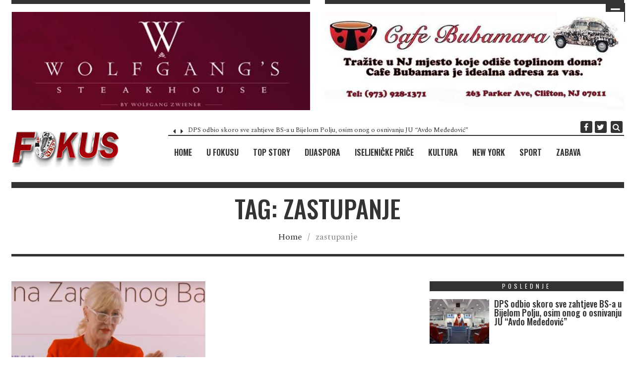

--- FILE ---
content_type: text/html; charset=UTF-8
request_url: https://fokuspress.com/tag/zastupanje/
body_size: 28554
content:
<!DOCTYPE html>
<html lang="en">

<head>
	<meta charset="UTF-8">
	<meta name="viewport" content="width=device-width, initial-scale=1">	
	<link rel="pingback" href="https://fokuspress.com/xmlrpc.php" />
	<style>
#wpadminbar #wp-admin-bar-wsm_top_button .ab-icon:before {
	content: "\f239";
	color: #FF9800;
	top: 3px;
}
</style><style>
#wpadminbar #wp-admin-bar-wccp_free_top_button .ab-icon:before {
	content: "\f160";
	color: #02CA02;
	top: 3px;
}
#wpadminbar #wp-admin-bar-wccp_free_top_button .ab-icon {
	transform: rotate(45deg);
}
</style>
<meta name='robots' content='index, follow, max-image-preview:large, max-snippet:-1, max-video-preview:-1' />

	<!-- This site is optimized with the Yoast SEO plugin v26.8 - https://yoast.com/product/yoast-seo-wordpress/ -->
	<title>zastupanje Archives - PORTAL REVIJE FOKUS</title>
<link data-rocket-preload as="style" href="https://fonts.googleapis.com/css?family=Spectral%3A400%2C300%7COswald%3A500%2C400%2C600&#038;display=swap" rel="preload">
<link href="https://fonts.googleapis.com/css?family=Spectral%3A400%2C300%7COswald%3A500%2C400%2C600&#038;display=swap" media="print" onload="this.media=&#039;all&#039;" rel="stylesheet">
<noscript data-wpr-hosted-gf-parameters=""><link rel="stylesheet" href="https://fonts.googleapis.com/css?family=Spectral%3A400%2C300%7COswald%3A500%2C400%2C600&#038;display=swap"></noscript>
	<link rel="canonical" href="https://fokuspress.com/tag/zastupanje/" />
	<meta property="og:locale" content="en_US" />
	<meta property="og:type" content="article" />
	<meta property="og:title" content="zastupanje Archives - PORTAL REVIJE FOKUS" />
	<meta property="og:url" content="https://fokuspress.com/tag/zastupanje/" />
	<meta property="og:site_name" content="PORTAL REVIJE FOKUS" />
	<meta name="twitter:card" content="summary_large_image" />
	<script type="application/ld+json" class="yoast-schema-graph">{"@context":"https://schema.org","@graph":[{"@type":"CollectionPage","@id":"https://fokuspress.com/tag/zastupanje/","url":"https://fokuspress.com/tag/zastupanje/","name":"zastupanje Archives - PORTAL REVIJE FOKUS","isPartOf":{"@id":"http://fokuspress.com/#website"},"primaryImageOfPage":{"@id":"https://fokuspress.com/tag/zastupanje/#primaryimage"},"image":{"@id":"https://fokuspress.com/tag/zastupanje/#primaryimage"},"thumbnailUrl":"https://fokuspress.com/wp-content/uploads/2021/07/p300323.jpg","breadcrumb":{"@id":"https://fokuspress.com/tag/zastupanje/#breadcrumb"},"inLanguage":"en"},{"@type":"ImageObject","inLanguage":"en","@id":"https://fokuspress.com/tag/zastupanje/#primaryimage","url":"https://fokuspress.com/wp-content/uploads/2021/07/p300323.jpg","contentUrl":"https://fokuspress.com/wp-content/uploads/2021/07/p300323.jpg","width":750,"height":526},{"@type":"BreadcrumbList","@id":"https://fokuspress.com/tag/zastupanje/#breadcrumb","itemListElement":[{"@type":"ListItem","position":1,"name":"Home","item":"http://fokuspress.com/"},{"@type":"ListItem","position":2,"name":"zastupanje"}]},{"@type":"WebSite","@id":"http://fokuspress.com/#website","url":"http://fokuspress.com/","name":"PORTAL REVIJE FOKUS","description":"","publisher":{"@id":"http://fokuspress.com/#organization"},"potentialAction":[{"@type":"SearchAction","target":{"@type":"EntryPoint","urlTemplate":"http://fokuspress.com/?s={search_term_string}"},"query-input":{"@type":"PropertyValueSpecification","valueRequired":true,"valueName":"search_term_string"}}],"inLanguage":"en"},{"@type":"Organization","@id":"http://fokuspress.com/#organization","name":"PORTAL REVIJE FOKUS","url":"http://fokuspress.com/","logo":{"@type":"ImageObject","inLanguage":"en","@id":"http://fokuspress.com/#/schema/logo/image/","url":"https://fokuspress.com/wp-content/uploads/2023/07/images.jpeg","contentUrl":"https://fokuspress.com/wp-content/uploads/2023/07/images.jpeg","width":169,"height":133,"caption":"PORTAL REVIJE FOKUS"},"image":{"@id":"http://fokuspress.com/#/schema/logo/image/"},"sameAs":["https://www.facebook.com/portalrevijefokus"]}]}</script>
	<!-- / Yoast SEO plugin. -->


<link rel='dns-prefetch' href='//maxcdn.bootstrapcdn.com' />
<link rel='dns-prefetch' href='//fonts.googleapis.com' />
<link rel='dns-prefetch' href='//www.googletagmanager.com' />
<link rel='dns-prefetch' href='//pagead2.googlesyndication.com' />
<link href='https://fonts.gstatic.com' crossorigin rel='preconnect' />
<link rel="alternate" type="application/rss+xml" title="PORTAL REVIJE FOKUS &raquo; Feed" href="https://fokuspress.com/feed/" />
<link rel="alternate" type="application/rss+xml" title="PORTAL REVIJE FOKUS &raquo; Comments Feed" href="https://fokuspress.com/comments/feed/" />
<script type="text/javascript" id="wpp-js" src="https://fokuspress.com/wp-content/plugins/wordpress-popular-posts/assets/js/wpp.js?ver=7.3.6" data-sampling="0" data-sampling-rate="100" data-api-url="https://fokuspress.com/wp-json/wordpress-popular-posts" data-post-id="0" data-token="5a1a4175a7" data-lang="0" data-debug="1"></script>
<link rel="alternate" type="application/rss+xml" title="PORTAL REVIJE FOKUS &raquo; zastupanje Tag Feed" href="https://fokuspress.com/tag/zastupanje/feed/" />
<style id='wp-img-auto-sizes-contain-inline-css' type='text/css'>
img:is([sizes=auto i],[sizes^="auto," i]){contain-intrinsic-size:3000px 1500px}
/*# sourceURL=wp-img-auto-sizes-contain-inline-css */
</style>
<link data-minify="1" rel='stylesheet' id='jellyfish_cw_css-css' href='https://fokuspress.com/wp-content/cache/min/1/wp-content/plugins/jellyfish-counter-widget/jellyfish-odometer-class/css/jellyfish-counter.css?ver=1769094265' type='text/css' media='all' />
<link data-minify="1" rel='stylesheet' id='pt-cv-public-style-css' href='https://fokuspress.com/wp-content/cache/min/1/wp-content/plugins/content-views-query-and-display-post-page/public/assets/css/cv.css?ver=1769094265' type='text/css' media='all' />
<link data-minify="1" rel='stylesheet' id='dashicons-css' href='https://fokuspress.com/wp-content/cache/min/1/wp-includes/css/dashicons.min.css?ver=1769094265' type='text/css' media='all' />
<link data-minify="1" rel='stylesheet' id='post-views-counter-frontend-css' href='https://fokuspress.com/wp-content/cache/min/1/wp-content/plugins/post-views-counter/css/frontend.css?ver=1769094265' type='text/css' media='all' />
<style id='wp-emoji-styles-inline-css' type='text/css'>

	img.wp-smiley, img.emoji {
		display: inline !important;
		border: none !important;
		box-shadow: none !important;
		height: 1em !important;
		width: 1em !important;
		margin: 0 0.07em !important;
		vertical-align: -0.1em !important;
		background: none !important;
		padding: 0 !important;
	}
/*# sourceURL=wp-emoji-styles-inline-css */
</style>
<style id='wp-block-library-inline-css' type='text/css'>
:root{--wp-block-synced-color:#7a00df;--wp-block-synced-color--rgb:122,0,223;--wp-bound-block-color:var(--wp-block-synced-color);--wp-editor-canvas-background:#ddd;--wp-admin-theme-color:#007cba;--wp-admin-theme-color--rgb:0,124,186;--wp-admin-theme-color-darker-10:#006ba1;--wp-admin-theme-color-darker-10--rgb:0,107,160.5;--wp-admin-theme-color-darker-20:#005a87;--wp-admin-theme-color-darker-20--rgb:0,90,135;--wp-admin-border-width-focus:2px}@media (min-resolution:192dpi){:root{--wp-admin-border-width-focus:1.5px}}.wp-element-button{cursor:pointer}:root .has-very-light-gray-background-color{background-color:#eee}:root .has-very-dark-gray-background-color{background-color:#313131}:root .has-very-light-gray-color{color:#eee}:root .has-very-dark-gray-color{color:#313131}:root .has-vivid-green-cyan-to-vivid-cyan-blue-gradient-background{background:linear-gradient(135deg,#00d084,#0693e3)}:root .has-purple-crush-gradient-background{background:linear-gradient(135deg,#34e2e4,#4721fb 50%,#ab1dfe)}:root .has-hazy-dawn-gradient-background{background:linear-gradient(135deg,#faaca8,#dad0ec)}:root .has-subdued-olive-gradient-background{background:linear-gradient(135deg,#fafae1,#67a671)}:root .has-atomic-cream-gradient-background{background:linear-gradient(135deg,#fdd79a,#004a59)}:root .has-nightshade-gradient-background{background:linear-gradient(135deg,#330968,#31cdcf)}:root .has-midnight-gradient-background{background:linear-gradient(135deg,#020381,#2874fc)}:root{--wp--preset--font-size--normal:16px;--wp--preset--font-size--huge:42px}.has-regular-font-size{font-size:1em}.has-larger-font-size{font-size:2.625em}.has-normal-font-size{font-size:var(--wp--preset--font-size--normal)}.has-huge-font-size{font-size:var(--wp--preset--font-size--huge)}.has-text-align-center{text-align:center}.has-text-align-left{text-align:left}.has-text-align-right{text-align:right}.has-fit-text{white-space:nowrap!important}#end-resizable-editor-section{display:none}.aligncenter{clear:both}.items-justified-left{justify-content:flex-start}.items-justified-center{justify-content:center}.items-justified-right{justify-content:flex-end}.items-justified-space-between{justify-content:space-between}.screen-reader-text{border:0;clip-path:inset(50%);height:1px;margin:-1px;overflow:hidden;padding:0;position:absolute;width:1px;word-wrap:normal!important}.screen-reader-text:focus{background-color:#ddd;clip-path:none;color:#444;display:block;font-size:1em;height:auto;left:5px;line-height:normal;padding:15px 23px 14px;text-decoration:none;top:5px;width:auto;z-index:100000}html :where(.has-border-color){border-style:solid}html :where([style*=border-top-color]){border-top-style:solid}html :where([style*=border-right-color]){border-right-style:solid}html :where([style*=border-bottom-color]){border-bottom-style:solid}html :where([style*=border-left-color]){border-left-style:solid}html :where([style*=border-width]){border-style:solid}html :where([style*=border-top-width]){border-top-style:solid}html :where([style*=border-right-width]){border-right-style:solid}html :where([style*=border-bottom-width]){border-bottom-style:solid}html :where([style*=border-left-width]){border-left-style:solid}html :where(img[class*=wp-image-]){height:auto;max-width:100%}:where(figure){margin:0 0 1em}html :where(.is-position-sticky){--wp-admin--admin-bar--position-offset:var(--wp-admin--admin-bar--height,0px)}@media screen and (max-width:600px){html :where(.is-position-sticky){--wp-admin--admin-bar--position-offset:0px}}

/*# sourceURL=wp-block-library-inline-css */
</style><style id='global-styles-inline-css' type='text/css'>
:root{--wp--preset--aspect-ratio--square: 1;--wp--preset--aspect-ratio--4-3: 4/3;--wp--preset--aspect-ratio--3-4: 3/4;--wp--preset--aspect-ratio--3-2: 3/2;--wp--preset--aspect-ratio--2-3: 2/3;--wp--preset--aspect-ratio--16-9: 16/9;--wp--preset--aspect-ratio--9-16: 9/16;--wp--preset--color--black: #000000;--wp--preset--color--cyan-bluish-gray: #abb8c3;--wp--preset--color--white: #ffffff;--wp--preset--color--pale-pink: #f78da7;--wp--preset--color--vivid-red: #cf2e2e;--wp--preset--color--luminous-vivid-orange: #ff6900;--wp--preset--color--luminous-vivid-amber: #fcb900;--wp--preset--color--light-green-cyan: #7bdcb5;--wp--preset--color--vivid-green-cyan: #00d084;--wp--preset--color--pale-cyan-blue: #8ed1fc;--wp--preset--color--vivid-cyan-blue: #0693e3;--wp--preset--color--vivid-purple: #9b51e0;--wp--preset--gradient--vivid-cyan-blue-to-vivid-purple: linear-gradient(135deg,rgb(6,147,227) 0%,rgb(155,81,224) 100%);--wp--preset--gradient--light-green-cyan-to-vivid-green-cyan: linear-gradient(135deg,rgb(122,220,180) 0%,rgb(0,208,130) 100%);--wp--preset--gradient--luminous-vivid-amber-to-luminous-vivid-orange: linear-gradient(135deg,rgb(252,185,0) 0%,rgb(255,105,0) 100%);--wp--preset--gradient--luminous-vivid-orange-to-vivid-red: linear-gradient(135deg,rgb(255,105,0) 0%,rgb(207,46,46) 100%);--wp--preset--gradient--very-light-gray-to-cyan-bluish-gray: linear-gradient(135deg,rgb(238,238,238) 0%,rgb(169,184,195) 100%);--wp--preset--gradient--cool-to-warm-spectrum: linear-gradient(135deg,rgb(74,234,220) 0%,rgb(151,120,209) 20%,rgb(207,42,186) 40%,rgb(238,44,130) 60%,rgb(251,105,98) 80%,rgb(254,248,76) 100%);--wp--preset--gradient--blush-light-purple: linear-gradient(135deg,rgb(255,206,236) 0%,rgb(152,150,240) 100%);--wp--preset--gradient--blush-bordeaux: linear-gradient(135deg,rgb(254,205,165) 0%,rgb(254,45,45) 50%,rgb(107,0,62) 100%);--wp--preset--gradient--luminous-dusk: linear-gradient(135deg,rgb(255,203,112) 0%,rgb(199,81,192) 50%,rgb(65,88,208) 100%);--wp--preset--gradient--pale-ocean: linear-gradient(135deg,rgb(255,245,203) 0%,rgb(182,227,212) 50%,rgb(51,167,181) 100%);--wp--preset--gradient--electric-grass: linear-gradient(135deg,rgb(202,248,128) 0%,rgb(113,206,126) 100%);--wp--preset--gradient--midnight: linear-gradient(135deg,rgb(2,3,129) 0%,rgb(40,116,252) 100%);--wp--preset--font-size--small: 13px;--wp--preset--font-size--medium: 20px;--wp--preset--font-size--large: 36px;--wp--preset--font-size--x-large: 42px;--wp--preset--spacing--20: 0.44rem;--wp--preset--spacing--30: 0.67rem;--wp--preset--spacing--40: 1rem;--wp--preset--spacing--50: 1.5rem;--wp--preset--spacing--60: 2.25rem;--wp--preset--spacing--70: 3.38rem;--wp--preset--spacing--80: 5.06rem;--wp--preset--shadow--natural: 6px 6px 9px rgba(0, 0, 0, 0.2);--wp--preset--shadow--deep: 12px 12px 50px rgba(0, 0, 0, 0.4);--wp--preset--shadow--sharp: 6px 6px 0px rgba(0, 0, 0, 0.2);--wp--preset--shadow--outlined: 6px 6px 0px -3px rgb(255, 255, 255), 6px 6px rgb(0, 0, 0);--wp--preset--shadow--crisp: 6px 6px 0px rgb(0, 0, 0);}:where(.is-layout-flex){gap: 0.5em;}:where(.is-layout-grid){gap: 0.5em;}body .is-layout-flex{display: flex;}.is-layout-flex{flex-wrap: wrap;align-items: center;}.is-layout-flex > :is(*, div){margin: 0;}body .is-layout-grid{display: grid;}.is-layout-grid > :is(*, div){margin: 0;}:where(.wp-block-columns.is-layout-flex){gap: 2em;}:where(.wp-block-columns.is-layout-grid){gap: 2em;}:where(.wp-block-post-template.is-layout-flex){gap: 1.25em;}:where(.wp-block-post-template.is-layout-grid){gap: 1.25em;}.has-black-color{color: var(--wp--preset--color--black) !important;}.has-cyan-bluish-gray-color{color: var(--wp--preset--color--cyan-bluish-gray) !important;}.has-white-color{color: var(--wp--preset--color--white) !important;}.has-pale-pink-color{color: var(--wp--preset--color--pale-pink) !important;}.has-vivid-red-color{color: var(--wp--preset--color--vivid-red) !important;}.has-luminous-vivid-orange-color{color: var(--wp--preset--color--luminous-vivid-orange) !important;}.has-luminous-vivid-amber-color{color: var(--wp--preset--color--luminous-vivid-amber) !important;}.has-light-green-cyan-color{color: var(--wp--preset--color--light-green-cyan) !important;}.has-vivid-green-cyan-color{color: var(--wp--preset--color--vivid-green-cyan) !important;}.has-pale-cyan-blue-color{color: var(--wp--preset--color--pale-cyan-blue) !important;}.has-vivid-cyan-blue-color{color: var(--wp--preset--color--vivid-cyan-blue) !important;}.has-vivid-purple-color{color: var(--wp--preset--color--vivid-purple) !important;}.has-black-background-color{background-color: var(--wp--preset--color--black) !important;}.has-cyan-bluish-gray-background-color{background-color: var(--wp--preset--color--cyan-bluish-gray) !important;}.has-white-background-color{background-color: var(--wp--preset--color--white) !important;}.has-pale-pink-background-color{background-color: var(--wp--preset--color--pale-pink) !important;}.has-vivid-red-background-color{background-color: var(--wp--preset--color--vivid-red) !important;}.has-luminous-vivid-orange-background-color{background-color: var(--wp--preset--color--luminous-vivid-orange) !important;}.has-luminous-vivid-amber-background-color{background-color: var(--wp--preset--color--luminous-vivid-amber) !important;}.has-light-green-cyan-background-color{background-color: var(--wp--preset--color--light-green-cyan) !important;}.has-vivid-green-cyan-background-color{background-color: var(--wp--preset--color--vivid-green-cyan) !important;}.has-pale-cyan-blue-background-color{background-color: var(--wp--preset--color--pale-cyan-blue) !important;}.has-vivid-cyan-blue-background-color{background-color: var(--wp--preset--color--vivid-cyan-blue) !important;}.has-vivid-purple-background-color{background-color: var(--wp--preset--color--vivid-purple) !important;}.has-black-border-color{border-color: var(--wp--preset--color--black) !important;}.has-cyan-bluish-gray-border-color{border-color: var(--wp--preset--color--cyan-bluish-gray) !important;}.has-white-border-color{border-color: var(--wp--preset--color--white) !important;}.has-pale-pink-border-color{border-color: var(--wp--preset--color--pale-pink) !important;}.has-vivid-red-border-color{border-color: var(--wp--preset--color--vivid-red) !important;}.has-luminous-vivid-orange-border-color{border-color: var(--wp--preset--color--luminous-vivid-orange) !important;}.has-luminous-vivid-amber-border-color{border-color: var(--wp--preset--color--luminous-vivid-amber) !important;}.has-light-green-cyan-border-color{border-color: var(--wp--preset--color--light-green-cyan) !important;}.has-vivid-green-cyan-border-color{border-color: var(--wp--preset--color--vivid-green-cyan) !important;}.has-pale-cyan-blue-border-color{border-color: var(--wp--preset--color--pale-cyan-blue) !important;}.has-vivid-cyan-blue-border-color{border-color: var(--wp--preset--color--vivid-cyan-blue) !important;}.has-vivid-purple-border-color{border-color: var(--wp--preset--color--vivid-purple) !important;}.has-vivid-cyan-blue-to-vivid-purple-gradient-background{background: var(--wp--preset--gradient--vivid-cyan-blue-to-vivid-purple) !important;}.has-light-green-cyan-to-vivid-green-cyan-gradient-background{background: var(--wp--preset--gradient--light-green-cyan-to-vivid-green-cyan) !important;}.has-luminous-vivid-amber-to-luminous-vivid-orange-gradient-background{background: var(--wp--preset--gradient--luminous-vivid-amber-to-luminous-vivid-orange) !important;}.has-luminous-vivid-orange-to-vivid-red-gradient-background{background: var(--wp--preset--gradient--luminous-vivid-orange-to-vivid-red) !important;}.has-very-light-gray-to-cyan-bluish-gray-gradient-background{background: var(--wp--preset--gradient--very-light-gray-to-cyan-bluish-gray) !important;}.has-cool-to-warm-spectrum-gradient-background{background: var(--wp--preset--gradient--cool-to-warm-spectrum) !important;}.has-blush-light-purple-gradient-background{background: var(--wp--preset--gradient--blush-light-purple) !important;}.has-blush-bordeaux-gradient-background{background: var(--wp--preset--gradient--blush-bordeaux) !important;}.has-luminous-dusk-gradient-background{background: var(--wp--preset--gradient--luminous-dusk) !important;}.has-pale-ocean-gradient-background{background: var(--wp--preset--gradient--pale-ocean) !important;}.has-electric-grass-gradient-background{background: var(--wp--preset--gradient--electric-grass) !important;}.has-midnight-gradient-background{background: var(--wp--preset--gradient--midnight) !important;}.has-small-font-size{font-size: var(--wp--preset--font-size--small) !important;}.has-medium-font-size{font-size: var(--wp--preset--font-size--medium) !important;}.has-large-font-size{font-size: var(--wp--preset--font-size--large) !important;}.has-x-large-font-size{font-size: var(--wp--preset--font-size--x-large) !important;}
/*# sourceURL=global-styles-inline-css */
</style>

<style id='classic-theme-styles-inline-css' type='text/css'>
/*! This file is auto-generated */
.wp-block-button__link{color:#fff;background-color:#32373c;border-radius:9999px;box-shadow:none;text-decoration:none;padding:calc(.667em + 2px) calc(1.333em + 2px);font-size:1.125em}.wp-block-file__button{background:#32373c;color:#fff;text-decoration:none}
/*# sourceURL=/wp-includes/css/classic-themes.min.css */
</style>
<link data-minify="1" rel='stylesheet' id='ays-pb-animate-css' href='https://fokuspress.com/wp-content/cache/min/1/wp-content/plugins/ays-popup-box/public/css/animate.css?ver=1769094265' type='text/css' media='all' />
<link data-minify="1" rel='stylesheet' id='fb-widget-frontend-style-css' href='https://fokuspress.com/wp-content/cache/min/1/wp-content/plugins/facebook-pagelike-widget/assets/css/style.css?ver=1769094265' type='text/css' media='all' />
<link data-minify="1" rel='stylesheet' id='slick-min-css' href='https://fokuspress.com/wp-content/cache/min/1/wp-content/plugins/popular-posts-by-webline/admin/assets/css/slick.css?ver=1769094265' type='text/css' media='all' />
<link data-minify="1" rel='stylesheet' id='slick-theme-css' href='https://fokuspress.com/wp-content/cache/min/1/wp-content/plugins/popular-posts-by-webline/admin/assets/css/slick-theme.css?ver=1769094265' type='text/css' media='all' />
<link data-minify="1" rel='stylesheet' id='popular-posts-style-css' href='https://fokuspress.com/wp-content/cache/min/1/wp-content/plugins/popular-posts-by-webline/admin/assets/css/popular-posts-style.css?ver=1769094265' type='text/css' media='all' />
<style id='popular-posts-style-inline-css' type='text/css'>
.wli_popular_posts-class h3, .wli_popular_posts-class h3 a {
        		font-weight:  !important;
    		}.wli_popular_posts-class h3, .wli_popular_posts-class h3 a {
        		font-style:  !important;
    		}.wli_popular_posts-class ul.wli_popular_posts-listing li .popular-posts-excerpt {
        		font-weight:  !important;
    		}.wli_popular_posts-class ul.wli_popular_posts-listing li .popular-posts-excerpt {
        		font-style:  !important;
    		}
/*# sourceURL=popular-posts-style-inline-css */
</style>
<link data-minify="1" rel='stylesheet' id='rw-slider-image-script-css' href='https://fokuspress.com/wp-content/cache/min/1/wp-content/plugins/slider-images/style/rw-slider-image-widget.css?ver=1769094265' type='text/css' media='all' />
<link data-minify="1" rel='stylesheet' id='rw-slider-image-style-fontawesome-css' href='https://fokuspress.com/wp-content/cache/min/1/wp-content/plugins/slider-images/style/richwebicons.css?ver=1769094265' type='text/css' media='all' />
<link data-minify="1" rel='stylesheet' id='widgetopts-styles-css' href='https://fokuspress.com/wp-content/cache/min/1/wp-content/plugins/widget-options/assets/css/widget-options.css?ver=1769094265' type='text/css' media='all' />
<link data-minify="1" rel='stylesheet' id='wsm-style-css' href='https://fokuspress.com/wp-content/cache/min/1/wp-content/plugins/wordpress-stats-manager-pro/css/style.css?ver=1769094265' type='text/css' media='all' />
<link data-minify="1" rel='stylesheet' id='wp-polls-css' href='https://fokuspress.com/wp-content/cache/min/1/wp-content/plugins/wp-polls/polls-css.css?ver=1769094265' type='text/css' media='all' />
<style id='wp-polls-inline-css' type='text/css'>
.wp-polls .pollbar {
	margin: 1px;
	font-size: 6px;
	line-height: 8px;
	height: 8px;
	background-image: url('https://fokuspress.com/wp-content/plugins/wp-polls/images/default/pollbg.gif');
	border: 1px solid #c8c8c8;
}

/*# sourceURL=wp-polls-inline-css */
</style>
<link rel='stylesheet' id='cff-css' href='https://fokuspress.com/wp-content/plugins/custom-facebook-feed/assets/css/cff-style.min.css?ver=4.3.4' type='text/css' media='all' />
<link data-minify="1" rel='stylesheet' id='sb-font-awesome-css' href='https://fokuspress.com/wp-content/cache/min/1/font-awesome/4.7.0/css/font-awesome.min.css?ver=1769094265' type='text/css' media='all' />
<link data-minify="1" rel='stylesheet' id='wordpress-popular-posts-css-css' href='https://fokuspress.com/wp-content/cache/min/1/wp-content/plugins/wordpress-popular-posts/assets/css/wpp.css?ver=1769094265' type='text/css' media='all' />
<link data-minify="1" rel='stylesheet' id='bootstrap-css' href='https://fokuspress.com/wp-content/cache/min/1/wp-content/themes/timenews/assets/css/bootstrap-grid.css?ver=1769094265' type='text/css' media='all' />
<link data-minify="1" rel='stylesheet' id='font-awesome-css' href='https://fokuspress.com/wp-content/cache/min/1/wp-content/plugins/post-carousel/public/assets/css/font-awesome.min.css?ver=1769094265' type='text/css' media='all' />
<link data-minify="1" rel='stylesheet' id='owl-carousel-css' href='https://fokuspress.com/wp-content/cache/min/1/wp-content/themes/timenews/assets/css/owl.carousel.css?ver=1769094265' type='text/css' media='all' />
<link data-minify="1" rel='stylesheet' id='owl-theme-css' href='https://fokuspress.com/wp-content/cache/min/1/wp-content/themes/timenews/assets/css/owl.theme.css?ver=1769094265' type='text/css' media='all' />
<link rel='stylesheet' id='slicknav-css' href='https://fokuspress.com/wp-content/themes/timenews/assets/css/slicknav.min.css?ver=1.0' type='text/css' media='all' />
<link data-minify="1" rel='stylesheet' id='timenews-transitions-css' href='https://fokuspress.com/wp-content/cache/min/1/wp-content/themes/timenews/assets/css/transitions.css?ver=1769094265' type='text/css' media='all' />
<link data-minify="1" rel='stylesheet' id='timenews-main-style-css' href='https://fokuspress.com/wp-content/cache/min/1/wp-content/themes/timenews/assets/css/main-style.css?ver=1769094265' type='text/css' media='all' />
<link data-minify="1" rel='stylesheet' id='timenews-responsive-css' href='https://fokuspress.com/wp-content/cache/min/1/wp-content/themes/timenews/assets/css/responsive.css?ver=1769094265' type='text/css' media='all' />
<link data-minify="1" rel='stylesheet' id='animate-css' href='https://fokuspress.com/wp-content/cache/min/1/wp-content/themes/timenews/assets/css/animate.css?ver=1769094265' type='text/css' media='all' />
<link data-minify="1" rel='stylesheet' id='wps-visitor-style-css' href='https://fokuspress.com/wp-content/cache/min/1/wp-content/plugins/wps-visitor-counter/styles/css/default.css?ver=1769094265' type='text/css' media='all' />
<link rel='stylesheet' id='__EPYT__style-css' href='https://fokuspress.com/wp-content/plugins/youtube-embed-plus/styles/ytprefs.min.css?ver=14.2.4' type='text/css' media='all' />
<style id='__EPYT__style-inline-css' type='text/css'>

                .epyt-gallery-thumb {
                        width: 100%;
                }
                
                         @media (min-width:0px) and (max-width: 767px) {
                            .epyt-gallery-rowbreak {
                                display: none;
                            }
                            .epyt-gallery-allthumbs[class*="epyt-cols"] .epyt-gallery-thumb {
                                width: 100% !important;
                            }
                          }
/*# sourceURL=__EPYT__style-inline-css */
</style>

<link rel="stylesheet" type="text/css" href="https://fokuspress.com/wp-content/plugins/smart-slider-3/Public/SmartSlider3/Application/Frontend/Assets/dist/smartslider.min.css?ver=c397fa89" media="all">
<style data-related="n2-ss-8">div#n2-ss-8 .n2-ss-slider-1{display:grid;box-sizing:border-box;position:relative;background-repeat:repeat;background-position:50% 50%;background-size:cover;background-attachment:scroll;border:0px solid RGBA(62,62,62,1);border-radius:0px;overflow:hidden;}div#n2-ss-8:not(.n2-ss-loaded) .n2-ss-slider-1{background-image:none !important;}div#n2-ss-8 .n2-ss-slider-2{display:grid;place-items:center;position:relative;overflow:hidden;z-index:10;}div#n2-ss-8 .n2-ss-slider-3{position:relative;width:100%;height:100%;z-index:20;display:grid;grid-template-areas:'slide';}div#n2-ss-8 .n2-ss-slider-3 > *{grid-area:slide;}div#n2-ss-8.n2-ss-full-page--constrain-ratio .n2-ss-slider-3{height:auto;}div#n2-ss-8 .n2-ss-slide-backgrounds{position:absolute;left:0;top:0;width:100%;height:100%;}div#n2-ss-8 .n2-ss-slide-backgrounds{z-index:10;}div#n2-ss-8 .n2-ss-slide{display:grid;place-items:center;grid-auto-columns:100%;position:relative;width:100%;height:100%;-webkit-backface-visibility:hidden;z-index:20;}div#n2-ss-8 .n2-ss-slide{perspective:1500px;}div#n2-ss-8 .n2-ss-slide-limiter{max-width:610px;}div#n2-ss-8 .n-uc-ERs1W0yuLJWq{padding:10px 10px 10px 10px}@media (min-width: 1200px){div#n2-ss-8 [data-hide-desktopportrait="1"]{display: none !important;}}@media (orientation: landscape) and (max-width: 1199px) and (min-width: 901px),(orientation: portrait) and (max-width: 1199px) and (min-width: 701px){div#n2-ss-8 [data-hide-tabletportrait="1"]{display: none !important;}}@media (orientation: landscape) and (max-width: 900px),(orientation: portrait) and (max-width: 700px){div#n2-ss-8 [data-hide-mobileportrait="1"]{display: none !important;}}</style>
<style data-related="n2-ss-7">div#n2-ss-7 .n2-ss-slider-1{display:grid;box-sizing:border-box;position:relative;background-repeat:repeat;background-position:50% 50%;background-size:cover;background-attachment:scroll;border:0px solid RGBA(62,62,62,1);border-radius:0px;overflow:hidden;}div#n2-ss-7:not(.n2-ss-loaded) .n2-ss-slider-1{background-image:none !important;}div#n2-ss-7 .n2-ss-slider-2{display:grid;place-items:center;position:relative;overflow:hidden;z-index:10;}div#n2-ss-7 .n2-ss-slider-3{position:relative;width:100%;height:100%;z-index:20;display:grid;grid-template-areas:'slide';}div#n2-ss-7 .n2-ss-slider-3 > *{grid-area:slide;}div#n2-ss-7.n2-ss-full-page--constrain-ratio .n2-ss-slider-3{height:auto;}div#n2-ss-7 .n2-ss-slide-backgrounds{position:absolute;left:0;top:0;width:100%;height:100%;}div#n2-ss-7 .n2-ss-slide-backgrounds{z-index:10;}div#n2-ss-7 .n2-ss-slide{display:grid;place-items:center;grid-auto-columns:100%;position:relative;width:100%;height:100%;-webkit-backface-visibility:hidden;z-index:20;}div#n2-ss-7 .n2-ss-slide{perspective:1500px;}div#n2-ss-7 .n2-ss-slide-limiter{max-width:610px;}div#n2-ss-7 .n-uc-OoMM66nzrCao{padding:10px 10px 10px 10px}@media (min-width: 1200px){div#n2-ss-7 [data-hide-desktopportrait="1"]{display: none !important;}}@media (orientation: landscape) and (max-width: 1199px) and (min-width: 901px),(orientation: portrait) and (max-width: 1199px) and (min-width: 701px){div#n2-ss-7 [data-hide-tabletportrait="1"]{display: none !important;}}@media (orientation: landscape) and (max-width: 900px),(orientation: portrait) and (max-width: 700px){div#n2-ss-7 [data-hide-mobileportrait="1"]{display: none !important;}}</style>
<script>(function(){this._N2=this._N2||{_r:[],_d:[],r:function(){this._r.push(arguments)},d:function(){this._d.push(arguments)}}}).call(window);</script><script src="https://fokuspress.com/wp-content/plugins/smart-slider-3/Public/SmartSlider3/Application/Frontend/Assets/dist/n2.min.js?ver=c397fa89" defer async></script>
<script src="https://fokuspress.com/wp-content/plugins/smart-slider-3/Public/SmartSlider3/Application/Frontend/Assets/dist/smartslider-frontend.min.js?ver=c397fa89" defer async></script>
<script src="https://fokuspress.com/wp-content/plugins/smart-slider-3/Public/SmartSlider3/Slider/SliderType/Block/Assets/dist/ss-block.min.js?ver=c397fa89" defer async></script>
<script>_N2.r('documentReady',function(){_N2.r(["documentReady","smartslider-frontend","ss-block"],function(){new _N2.SmartSliderBlock('n2-ss-8',{"admin":false,"background.video.mobile":1,"loadingTime":2000,"alias":{"id":0,"smoothScroll":0,"slideSwitch":0,"scroll":0},"align":"normal","isDelayed":0,"responsive":{"mediaQueries":{"all":false,"desktopportrait":["(min-width: 1200px)"],"tabletportrait":["(orientation: landscape) and (max-width: 1199px) and (min-width: 901px)","(orientation: portrait) and (max-width: 1199px) and (min-width: 701px)"],"mobileportrait":["(orientation: landscape) and (max-width: 900px)","(orientation: portrait) and (max-width: 700px)"]},"base":{"slideOuterWidth":610,"slideOuterHeight":200,"sliderWidth":610,"sliderHeight":200,"slideWidth":610,"slideHeight":200},"hideOn":{"desktopLandscape":false,"desktopPortrait":false,"tabletLandscape":false,"tabletPortrait":false,"mobileLandscape":false,"mobilePortrait":false},"onResizeEnabled":true,"type":"auto","sliderHeightBasedOn":"real","focusUser":1,"focusEdge":"auto","breakpoints":[{"device":"tabletPortrait","type":"max-screen-width","portraitWidth":1199,"landscapeWidth":1199},{"device":"mobilePortrait","type":"max-screen-width","portraitWidth":700,"landscapeWidth":900}],"enabledDevices":{"desktopLandscape":0,"desktopPortrait":1,"tabletLandscape":0,"tabletPortrait":1,"mobileLandscape":0,"mobilePortrait":1},"sizes":{"desktopPortrait":{"width":610,"height":200,"max":3000,"min":610},"tabletPortrait":{"width":610,"height":199,"customHeight":false,"max":1199,"min":610},"mobilePortrait":{"width":320,"height":104,"customHeight":false,"max":900,"min":320}},"overflowHiddenPage":0,"focus":{"offsetTop":"#wpadminbar","offsetBottom":""}},"controls":{"mousewheel":0,"touch":0,"keyboard":0,"blockCarouselInteraction":1},"playWhenVisible":1,"playWhenVisibleAt":0.5,"lazyLoad":0,"lazyLoadNeighbor":0,"blockrightclick":0,"maintainSession":0,"autoplay":{"enabled":0,"start":0,"duration":8000,"autoplayLoop":1,"allowReStart":0,"reverse":0,"pause":{"click":1,"mouse":"enter","mediaStarted":1},"resume":{"click":0,"mouse":0,"mediaEnded":1,"slidechanged":0},"interval":1,"intervalModifier":"loop","intervalSlide":"current"},"perspective":1500,"layerMode":{"playOnce":0,"playFirstLayer":1,"mode":"skippable","inAnimation":"mainInEnd"},"initCallbacks":function(){}})});_N2.r(["documentReady","smartslider-frontend","ss-block"],function(){new _N2.SmartSliderBlock('n2-ss-7',{"admin":false,"background.video.mobile":1,"loadingTime":2000,"alias":{"id":0,"smoothScroll":0,"slideSwitch":0,"scroll":0},"align":"normal","isDelayed":0,"responsive":{"mediaQueries":{"all":false,"desktopportrait":["(min-width: 1200px)"],"tabletportrait":["(orientation: landscape) and (max-width: 1199px) and (min-width: 901px)","(orientation: portrait) and (max-width: 1199px) and (min-width: 701px)"],"mobileportrait":["(orientation: landscape) and (max-width: 900px)","(orientation: portrait) and (max-width: 700px)"]},"base":{"slideOuterWidth":610,"slideOuterHeight":200,"sliderWidth":610,"sliderHeight":200,"slideWidth":610,"slideHeight":200},"hideOn":{"desktopLandscape":false,"desktopPortrait":false,"tabletLandscape":false,"tabletPortrait":false,"mobileLandscape":false,"mobilePortrait":false},"onResizeEnabled":true,"type":"auto","sliderHeightBasedOn":"real","focusUser":1,"focusEdge":"auto","breakpoints":[{"device":"tabletPortrait","type":"max-screen-width","portraitWidth":1199,"landscapeWidth":1199},{"device":"mobilePortrait","type":"max-screen-width","portraitWidth":700,"landscapeWidth":900}],"enabledDevices":{"desktopLandscape":0,"desktopPortrait":1,"tabletLandscape":0,"tabletPortrait":1,"mobileLandscape":0,"mobilePortrait":1},"sizes":{"desktopPortrait":{"width":610,"height":200,"max":3000,"min":610},"tabletPortrait":{"width":610,"height":199,"customHeight":false,"max":1199,"min":610},"mobilePortrait":{"width":320,"height":104,"customHeight":false,"max":900,"min":320}},"overflowHiddenPage":0,"focus":{"offsetTop":"#wpadminbar","offsetBottom":""}},"controls":{"mousewheel":0,"touch":0,"keyboard":0,"blockCarouselInteraction":1},"playWhenVisible":1,"playWhenVisibleAt":0.5,"lazyLoad":0,"lazyLoadNeighbor":0,"blockrightclick":0,"maintainSession":0,"autoplay":{"enabled":0,"start":0,"duration":8000,"autoplayLoop":1,"allowReStart":0,"reverse":0,"pause":{"click":1,"mouse":"enter","mediaStarted":1},"resume":{"click":0,"mouse":0,"mediaEnded":1,"slidechanged":0},"interval":1,"intervalModifier":"loop","intervalSlide":"current"},"perspective":1500,"layerMode":{"playOnce":0,"playFirstLayer":1,"mode":"skippable","inAnimation":"mainInEnd"},"initCallbacks":function(){}})})});</script><script type="text/javascript" src="https://fokuspress.com/wp-includes/js/jquery/jquery.min.js?ver=3.7.1" id="jquery-core-js"></script>
<script type="text/javascript" src="https://fokuspress.com/wp-includes/js/jquery/jquery-migrate.min.js?ver=3.4.1" id="jquery-migrate-js"></script>
<script data-minify="1" type="text/javascript" src="https://fokuspress.com/wp-content/cache/min/1/wp-content/plugins/ays-popup-box/public/js/functions.js?ver=1769094266" id="ays-pb-functions-js"></script>
<script type="text/javascript" id="ays-pb-js-extra">
/* <![CDATA[ */
var pb_public = {"ajax":"https://fokuspress.com/wp-admin/admin-ajax.php","ays_pb_confirm":"Are you sure you want to subscribe?","subscription_success_message":"Subscription is accomplished! Thank you for subscribing","ays_pb_admin_url":"https://fokuspress.com/wp-content/plugins/ays-popup-box/admin"};
//# sourceURL=ays-pb-js-extra
/* ]]> */
</script>
<script data-minify="1" type="text/javascript" src="https://fokuspress.com/wp-content/cache/min/1/wp-content/plugins/ays-popup-box/public/js/ays-pb-public.js?ver=1769094266" id="ays-pb-js"></script>
<script type="text/javascript" src="https://fokuspress.com/wp-includes/js/jquery/ui/core.min.js?ver=1.13.3" id="jquery-ui-core-js"></script>
<script type="text/javascript" src="https://fokuspress.com/wp-content/plugins/slider-images/scripts/rw-slider-image-widget.js?ver=6.9" id="rw-slider-image-script-js"></script>
<script data-minify="1" type="text/javascript" src="https://fokuspress.com/wp-content/cache/min/1/wp-content/plugins/slider-images/scripts/jquery.easing.1.2.js?ver=1769094266" id="rw-slider-image-script-easing-js"></script>
<script type="text/javascript" src="https://fokuspress.com/wp-content/plugins/slider-images/scripts/jquery.anythingslider.min.js?ver=6.9" id="rw-slider-image-script-anythingslider-js"></script>
<script type="text/javascript" src="https://fokuspress.com/wp-content/plugins/slider-images/scripts/jquery.colorbox-min.js?ver=6.9" id="rw-slider-image-script-colorbox-js"></script>
<script type="text/javascript" id="wsm-custom-front-js-js-extra">
/* <![CDATA[ */
var wsm_ajax = "https://fokuspress.com/wp-admin/admin-ajax.php";
//# sourceURL=wsm-custom-front-js-js-extra
/* ]]> */
</script>
<script data-minify="1" type="text/javascript" src="https://fokuspress.com/wp-content/cache/min/1/wp-content/plugins/wordpress-stats-manager-pro/js/custom_front_js.js?ver=1769094266" id="wsm-custom-front-js-js"></script>
<script type="text/javascript" src="https://fokuspress.com/wp-content/themes/timenews/assets/js/jquery.slicknav.min.js?ver=1.0.10" id="slicknav-js"></script>
<script type="text/javascript" id="wps-js-extra">
/* <![CDATA[ */
var wpspagevisit = {"ajaxurl":"https://fokuspress.com/wp-admin/admin-ajax.php","ajax_nonce":"2e82b0a563"};
//# sourceURL=wps-js-extra
/* ]]> */
</script>
<script data-minify="1" type="text/javascript" src="https://fokuspress.com/wp-content/cache/min/1/wp-content/plugins/wps-visitor-counter/styles/js/custom.js?ver=1769094266" id="wps-js"></script>
<script type="text/javascript" id="__ytprefs__-js-extra">
/* <![CDATA[ */
var _EPYT_ = {"ajaxurl":"https://fokuspress.com/wp-admin/admin-ajax.php","security":"ca858f5b95","gallery_scrolloffset":"20","eppathtoscripts":"https://fokuspress.com/wp-content/plugins/youtube-embed-plus/scripts/","eppath":"https://fokuspress.com/wp-content/plugins/youtube-embed-plus/","epresponsiveselector":"[\"iframe.__youtube_prefs__\",\"iframe[src*='youtube.com']\",\"iframe[src*='youtube-nocookie.com']\",\"iframe[data-ep-src*='youtube.com']\",\"iframe[data-ep-src*='youtube-nocookie.com']\",\"iframe[data-ep-gallerysrc*='youtube.com']\"]","epdovol":"1","version":"14.2.4","evselector":"iframe.__youtube_prefs__[src], iframe[src*=\"youtube.com/embed/\"], iframe[src*=\"youtube-nocookie.com/embed/\"]","ajax_compat":"","maxres_facade":"eager","ytapi_load":"light","pause_others":"","stopMobileBuffer":"1","facade_mode":"","not_live_on_channel":""};
//# sourceURL=__ytprefs__-js-extra
/* ]]> */
</script>
<script type="text/javascript" src="https://fokuspress.com/wp-content/plugins/youtube-embed-plus/scripts/ytprefs.min.js?ver=14.2.4" id="__ytprefs__-js"></script>
<link rel="https://api.w.org/" href="https://fokuspress.com/wp-json/" /><link rel="alternate" title="JSON" type="application/json" href="https://fokuspress.com/wp-json/wp/v2/tags/5069" /><link rel="EditURI" type="application/rsd+xml" title="RSD" href="https://fokuspress.com/xmlrpc.php?rsd" />
<meta name="generator" content="WordPress 6.9" />
<meta name="generator" content="Site Kit by Google 1.170.0" /><!-- Wordpress Stats Manager -->
    <script type="text/javascript">
          var _wsm = _wsm || [];
           _wsm.push(['trackPageView']);
           _wsm.push(['enableLinkTracking']);
           _wsm.push(['enableHeartBeatTimer']);
          (function() {
            var u="https://fokuspress.com/wp-content/plugins/wordpress-stats-manager-pro/";
            _wsm.push(['setUrlReferrer', ""]);
            _wsm.push(['setTrackerUrl',"https://fokuspress.com/?wmcAction=wmcTrack"]);
            _wsm.push(['setSiteId', "1"]);
            _wsm.push(['setPageId', "0"]);
            _wsm.push(['setWpUserId', "0"]);           
            var d=document, g=d.createElement('script'), s=d.getElementsByTagName('script')[0];
            g.type='text/javascript'; g.async=true; g.defer=true; g.src=u+'js/wsm_new.js?v=1.1'; s.parentNode.insertBefore(g,s);
			
          })();
    </script>
    <!-- End Wordpress Stats Manager Code --><script id="wpcp_disable_Right_Click" type="text/javascript">
document.ondragstart = function() { return false;}
	function nocontext(e) {
	   return false;
	}
	document.oncontextmenu = nocontext;
</script>
<style>
.unselectable
{
-moz-user-select:none;
-webkit-user-select:none;
cursor: default;
}
html
{
-webkit-touch-callout: none;
-webkit-user-select: none;
-khtml-user-select: none;
-moz-user-select: none;
-ms-user-select: none;
user-select: none;
-webkit-tap-highlight-color: rgba(0,0,0,0);
}
</style>
<script id="wpcp_css_disable_selection" type="text/javascript">
var e = document.getElementsByTagName('body')[0];
if(e)
{
	e.setAttribute('unselectable',"on");
}
</script>
<meta property="fb:app_id" content="579627372084493"><meta property="fb:admins" content="">            <div id="fb-root"></div>
            <script>(function (d, s, id) {
                    var js, fjs = d.getElementsByTagName(s)[0];
                    if (d.getElementById(id))
                        return;
                    js = d.createElement(s);
                    js.id = id;
                    js.src = "//connect.facebook.net/en_US/sdk.js#xfbml=1&version=v2.0";
                    fjs.parentNode.insertBefore(js, fjs);
                }(document, 'script', 'facebook-jssdk'));</script>
                        <style id="wpp-loading-animation-styles">@-webkit-keyframes bgslide{from{background-position-x:0}to{background-position-x:-200%}}@keyframes bgslide{from{background-position-x:0}to{background-position-x:-200%}}.wpp-widget-block-placeholder,.wpp-shortcode-placeholder{margin:0 auto;width:60px;height:3px;background:#dd3737;background:linear-gradient(90deg,#dd3737 0%,#571313 10%,#dd3737 100%);background-size:200% auto;border-radius:3px;-webkit-animation:bgslide 1s infinite linear;animation:bgslide 1s infinite linear}</style>
            
<!-- Google AdSense meta tags added by Site Kit -->
<meta name="google-adsense-platform-account" content="ca-host-pub-2644536267352236">
<meta name="google-adsense-platform-domain" content="sitekit.withgoogle.com">
<!-- End Google AdSense meta tags added by Site Kit -->

<!-- Google AdSense snippet added by Site Kit -->
<script type="text/javascript" async="async" src="https://pagead2.googlesyndication.com/pagead/js/adsbygoogle.js?client=ca-pub-4528445498460788&amp;host=ca-host-pub-2644536267352236" crossorigin="anonymous"></script>

<!-- End Google AdSense snippet added by Site Kit -->
<link rel="icon" href="https://fokuspress.com/wp-content/uploads/2021/02/favicon.ico" sizes="32x32" />
<link rel="icon" href="https://fokuspress.com/wp-content/uploads/2021/02/favicon.ico" sizes="192x192" />
<link rel="apple-touch-icon" href="https://fokuspress.com/wp-content/uploads/2021/02/favicon.ico" />
<meta name="msapplication-TileImage" content="https://fokuspress.com/wp-content/uploads/2021/02/favicon.ico" />
<style type="text/css" title="dynamic-css" class="options-output">.container{width:1300px;}.lds-ellipsis div, .widget-title span::before, .show_comments, .primary_button, .wpcf7-form input[type="submit"]:hover,
									 .woocommerce .button, .scheme_default .woocommerce-page .button, .scheme_default .woocommerce a.button, 
									 .scheme_default .woocommerce-page a.button, .woocommerce .widget_shopping_cart .buttons a, 
									 #content .alt-post-foot a.keep-reading:hover,
									 .woocommerce.widget_shopping_cart .buttons a, .woocommerce .widget_price_filter .ui-slider .ui-slider-range, 
									 .woocommerce .widget_price_filter .ui-slider .ui-slider-handle, .woocommerce button.button.alt, .comment-wrapper .commentlist li .reply a:hover, #comments input#submit:hover,		  
									 .woocommerce input.button.alt:hover, .woocommerce a.remove:hover,
									 .woocommerce.widget_shopping_cart .buttons a.checkout:hover,
									 .woocommerce #review_form #respond .form-submit input:hover,
									 .woocommerce a.button.alt:hover, #home-slider .owl-controls .owl-buttons div:hover, .home-big-thumb .alt-post-foot a.keep-reading:hover, .sidebar-widget .tagcloud a:hover, .post-tags a:hover
								{background:#9a0a0d;}#nav ul li.current-menu-item a, ul.page-numbers li span.current, .woocommerce ul.products li.product .price, 
									 .woocommerce nav.woocommerce-pagination ul li span.current, .keep-reading, 
									 .woocommerce-Price-amount, #nav ul li.primary-color a, .woocommerce span.onsale,
									 .woocommerce-info::before, .pagination-num span.current, .woocommerce-message::before,
									 .btn-search:hover, p a:hover, a:hover, a:focus, a:active, #nav ul > li.dropdown:hover > a, #nav ul li.active > a,
									 #nav ul li a:hover, a:hover span, .alt-post-foot .post-meta .alt-post-author a:hover, .site-pagination span.current,
									 #wp-calendar a, .post_content a, .new-slides .owl-theme .owl-controls .owl-buttons div.owl-prev:hover,
									 .new-slides .owl-theme .owl-controls .owl-buttons div.owl-next:hover, .keep-reading, #content .post-sticky a.post-title
								{color:#9a0a0d;}#alith-tab, #alith-tab-small, #home-slider .owl-controls .owl-buttons div, .social-icon li a i, #searchform_topbar button, .recent-post .owl-theme .owl-controls .owl-buttons div, .recent-post .owl-theme .owl-controls .owl-buttons div.owl-prev:hover, .recent-post.owl-theme .owl-controls .owl-buttons div.owl-next:hover, .btn-search, #open-side-bar, .close-off-canvas, button[type="submit"]:hover, #content .alt-post-foot a.keep-reading, a.back-404, h4.widget-title, .sidebar-widget .tagcloud a, .post-tags a, .comment-wrapper input[type="submit"], .post_content input[type="submit"], .comment-wrapper .commentlist li .reply a, button[type="submit"].btn-send, .btn-canvas, .smart-menu-toggle span, .smart-menu-toggle span::before, .smart-menu-toggle span::after, .blog-related .line, .home-big-thumb .alt-post-foot a.keep-reading, .widget_search .search-submit,
						.owl-theme .owl-controls .active span, blockquote::before
						{background:#333333;}.sku, .woocommerce div.product .stock, .alt-banner h4.widget-title{color:#333333;}.alt-banner #home-slider, .in-header, .topbar, .back-to-top, #nav ul li .dropdown-menu, .alt-banner-poststyle .title, .single-header, .alt-post figure .alt-img-hover a, .single-main-content .single-main-content-bottom, .post-nav, .blog-related-heading, .related_posts h4.related_title, .single-comment-title, .archive-header, .archive-header .author_box img, .search-404,.header-2-navigaion, #searchform_topbar input, .footer-end, .single-more-articles, .recent-post h5, .post-title-normal, .boxed, .woocommerce-info, .woocommerce-message, .header_1 .newflash, .home-featured, .top-search .search-form input, .author-bio, .widget_search .search-field,
						.comment-wrapper .commentlist li .comment-author.vcard img, .navbar-header .navbar-toggle, .single-main-content-bottom
					{border-color:#333333;}body{background-color:#ffffff;}body, .woocommerce-product-details__short-description pre{font-family:Spectral;line-height:24px;font-weight:400;font-style:normal;color:#333333;font-size:18px;}body h1, body h2, body h3, body h4, body h5, body h6, 
					.site-pagination, .lb_button, label, input[type="submit"], 
					.quote_author_name, .read_more, .slicknav_menutxt, 
					.woocommerce-pagination, .price, button, .buttons, 
					.widget_shopping_cart_content, .widget_products, 
					.woocommerce div.product .woocommerce-tabs ul.tabs li,
					.woocommerce a.button, .widget_recent_reviews .product-title,
					.woocommerce-review__author, .comment-reply-title,
					.pagination-num, .keep-reading, #alith-tab li a, #alith-tab-small li a, .font-heading,
					.sidebar-widget .tagcloud a, .post-tags a, .comment-reply-link
					{font-family:Oswald;font-weight:500;font-style:normal;}.post-meta, .post-meta span a, .related-meta{font-family:Oswald;text-transform:uppercase;line-height:24px;letter-spacing:1px;font-weight:400;font-style:normal;color:#888888;font-size:12px;}a, h1 a, h2 a, h3 a, h4 a, h5 a, h6 a{color:#333333;}a:hover, h1 a:hover, h2 a:hover, h3 a:hover, h4 a:hover, h5 a:hover, h6 a:hover{color:#9a0a0d;}a:active, h1 a:active, h2 a:active, h3 a:active, h4 a:active, h5 a:active, h6 a:active{color:#9a0a0d;}.in-header{padding-top:30px;padding-right:0;padding-bottom:30px;padding-left:0;}#header{background-color:#ffffff;}.in-header p.tagline{font-family:Spectral;text-transform:uppercase;font-weight:300;font-style:normal;color:#888888;font-size:14px;}#nav, #nav.affix{background-color:#ffffff;}.main-nav-border{border-color:#eee;}#nav ul li a{color:#333333;}#nav ul li a:hover{color:#da4c52;}#nav ul li a:active{color:#da4c52;}#nav ul li a{font-family:Oswald;text-transform:uppercase;line-height:16px;letter-spacing:0px;font-weight:600;font-style:normal;font-size:16px;}#nav ul.sub-menu, ul.main-menu li.has-mega-menu div.space-mega-menu{background-color:#ffffff;;}#nav ul.sub-menu li a, #nav div.space-mega-menu a{color:#333333;}#nav ul.sub-menu li a:hover, #nav div.space-mega-menu a:hover{color:#da4c52;}#nav ul.sub-menu li a:active, #nav div.space-mega-menu a:active{color:#da4c52;}#nav div.space-mega-menu{color:#333333;}#nav ul.sub-menu li a, #nav div.space-mega-menu, #nav div.space-mega-menu a{font-family:Oswald;text-transform:none;line-height:20px;letter-spacing:0px;font-weight:400;font-style:normal;font-size:14px;}.head-nav ul li ul, .head-nav ul li ul li{border-color:#333333;}.copyright p{font-family:Oswald;letter-spacing:5px;font-weight:400;font-style:normal;color:#333333;font-size:14px;}.main_content{background:#f2f2f2;}#off-canvas-toggle span, #off-canvas-toggle span::before, #off-canvas-toggle span::after{background:#7b7b7b;}#sidebar-wrapper{background-color:#f5f5f5;}#sidebar-wrapper a{color:#101d35;}#sidebar-wrapper a:hover{color:#da4c52;}#sidebar-wrapper a:active{color:#da4c52;}#sidebar-wrapper{color:#101d35;}</style><noscript><style id="rocket-lazyload-nojs-css">.rll-youtube-player, [data-lazy-src]{display:none !important;}</style></noscript><link data-minify="1" rel='stylesheet' id='popularposts-style-css' href='https://fokuspress.com/wp-content/cache/min/1/wp-content/plugins/popular-posts-by-webline/admin/assets/css/popular-posts-style.css?ver=1769094265' type='text/css' media='all' />
<link data-minify="1" rel='stylesheet' id='ays-pb-css' href='https://fokuspress.com/wp-content/cache/min/1/wp-content/plugins/ays-popup-box/public/css/ays-pb-public.css?ver=1769094265' type='text/css' media='all' />
<meta name="generator" content="WP Rocket 3.20.3" data-wpr-features="wpr_minify_js wpr_minify_css wpr_preload_links wpr_desktop" /></head>


<body class="archive tag tag-zastupanje tag-5069 wp-theme-timenews unselectable metaslider-plugin">

<!--PAGE LOADER-->

<div data-rocket-location-hash="22608bf575e8dc1029edbd4fad848f4f" class="dark-mark"></div>

<!--OFF-CANVAS-->
	<div data-rocket-location-hash="764473f39ad5e65fc0a6781d73d7548d" id="off-canvas" class="off-canvas">	
		<span class="close-off-canvas pull-right"><i class="fa fa-times" aria-hidden="true"></i></span>
					<div data-rocket-location-hash="e41f7a421425758ae246c235c954c4b3" id="categories-1" class="widget sidebar-widget widget_categories clr"><h4 class="widget-title"><span>Categories</span></h4>
			<ul>
					<li class="cat-item cat-item-126"><a href="https://fokuspress.com/category/aforizmi/">Aforizmi</a>
</li>
	<li class="cat-item cat-item-97"><a href="https://fokuspress.com/category/balkanska-posla/">Balkanska posla</a>
</li>
	<li class="cat-item cat-item-106"><a href="https://fokuspress.com/category/besplatni-oglasi/">Besplatni oglasi</a>
</li>
	<li class="cat-item cat-item-122"><a href="https://fokuspress.com/category/biseri/">BISERI</a>
</li>
	<li class="cat-item cat-item-104"><a href="https://fokuspress.com/category/drugi-pisu/">Drugi pišu</a>
</li>
	<li class="cat-item cat-item-66"><a href="https://fokuspress.com/category/glas-dijaspore/">Glas Dijaspore</a>
</li>
	<li class="cat-item cat-item-179"><a href="https://fokuspress.com/category/iseljenicke-price/">Iseljeničke priče</a>
</li>
	<li class="cat-item cat-item-59"><a href="https://fokuspress.com/category/kultura/">Kultura</a>
</li>
	<li class="cat-item cat-item-105"><a href="https://fokuspress.com/category/lice-fokusa/">Lice Fokusa</a>
</li>
	<li class="cat-item cat-item-140"><a href="https://fokuspress.com/category/lifestyle/">Lifestyle</a>
</li>
	<li class="cat-item cat-item-1389"><a href="https://fokuspress.com/category/minus/">Minus</a>
</li>
	<li class="cat-item cat-item-48"><a href="https://fokuspress.com/category/new-york/">New York</a>
</li>
	<li class="cat-item cat-item-96"><a href="https://fokuspress.com/category/novosti/">Novosti</a>
</li>
	<li class="cat-item cat-item-278"><a href="https://fokuspress.com/category/obavjestenja/">Obavještenja</a>
</li>
	<li class="cat-item cat-item-101"><a href="https://fokuspress.com/category/opste/">Opšte</a>
</li>
	<li class="cat-item cat-item-1388"><a href="https://fokuspress.com/category/plusminus/">Plus</a>
</li>
	<li class="cat-item cat-item-125"><a href="https://fokuspress.com/category/razno/">RAZNO</a>
</li>
	<li class="cat-item cat-item-99"><a href="https://fokuspress.com/category/show/">Showbiz</a>
</li>
	<li class="cat-item cat-item-121"><a href="https://fokuspress.com/category/spec-foto/">SPEC FOTO</a>
</li>
	<li class="cat-item cat-item-41"><a href="https://fokuspress.com/category/sport/">Sport</a>
</li>
	<li class="cat-item cat-item-102"><a href="https://fokuspress.com/category/tehnlogija/">Tehnlogija</a>
</li>
	<li class="cat-item cat-item-80"><a href="https://fokuspress.com/category/top-story/">Top Story</a>
</li>
	<li class="cat-item cat-item-87"><a href="https://fokuspress.com/category/u-fokusu/">U fokusu</a>
</li>
	<li class="cat-item cat-item-128"><a href="https://fokuspress.com/category/umrlice/">UMRLICE</a>
</li>
	<li class="cat-item cat-item-2"><a href="https://fokuspress.com/category/uncategorised/">Uncategorised</a>
</li>
	<li class="cat-item cat-item-1"><a href="https://fokuspress.com/category/uncategorized/">Uncategorized</a>
</li>
	<li class="cat-item cat-item-107"><a href="https://fokuspress.com/category/vic-nedelje/">Vic nedelje</a>
</li>
	<li class="cat-item cat-item-113"><a href="https://fokuspress.com/category/vijesti/">Vijesti</a>
</li>
	<li class="cat-item cat-item-98"><a href="https://fokuspress.com/category/zabava/">Zabava</a>
</li>
	<li class="cat-item cat-item-103"><a href="https://fokuspress.com/category/zdravlje/">Zdravlje</a>
</li>
			</ul>

			</div>			
			</div> <!--off-canvas-->
			<span class="btn-canvas fa fa-bars show_hide_off_canvas"></span>
	
<div data-rocket-location-hash="78909875b286c36b30814697c4654506" id="wrapper" class="">

<header data-rocket-location-hash="4bc2898aca96853086d7efe20f0eec85" id="header" class="alt-header">
<div data-rocket-location-hash="c2b2a1461d8b94e639cd80a05325878c" class="container">

<div class="row">
		            <div class="col-lg-6 col-md-6 col-sm-6 col-xs-12">
	           
		<div id="custom_html-3" class="widget_text widget sidebar-widget widget_custom_html clr"><h4 class="widget-title"><span><a style="color:white" href="https://wolfgangssteakhouse.net/" target="_blank"></a></span></h4><div class="textwidget custom-html-widget"><div class="n2-section-smartslider fitvidsignore  n2_clear" data-ssid="8" tabindex="0" role="region" aria-label="Slider"><div id="n2-ss-8-align" class="n2-ss-align"><div class="n2-padding"><div id="n2-ss-8" data-creator="Smart Slider 3" data-responsive="auto" class="n2-ss-slider n2-ow n2-has-hover n2notransition  ">
        <div class="n2-ss-slider-1 n2-ow">
            <div class="n2-ss-slider-2 n2-ow">
                <div class="n2-ss-slide-backgrounds n2-ow-all"><div class="n2-ss-slide-background" data-public-id="1" data-mode="fill"><div class="n2-ss-slide-background-image" data-blur="0" data-opacity="100" data-x="50" data-y="50" data-alt="" data-title=""><picture class="skip-lazy" data-skip-lazy="1"><img src="//fokuspress.com/wp-content/uploads/2025/06/wolf.jpg" alt="" title=""  class="skip-lazy" data-skip-lazy="1"></picture></div><div data-color="RGBA(255,255,255,0)" style="background-color: RGBA(255,255,255,0);" class="n2-ss-slide-background-color"></div></div></div>                <div class="n2-ss-slider-3 n2-ow">
                    <svg xmlns="http://www.w3.org/2000/svg" viewBox="0 0 610 200" data-related-device="desktopPortrait" class="n2-ow n2-ss-preserve-size n2-ss-preserve-size--slider n2-ss-slide-limiter"></svg><div data-first="1" data-slide-duration="0" data-id="77" data-slide-public-id="1" data-title="wolf" data-haslink="1" data-href="https://wolfgangssteakhouse.net/" tabindex="0" role="button" data-n2click="url" data-force-pointer="" class="n2-ss-slide n2-ow  n2-ss-slide-77"><div role="note" class="n2-ss-slide--focus">wolf</div><div class="n2-ss-layers-container n2-ss-slide-limiter n2-ow"><div class="n2-ss-layer n2-ow n-uc-ERs1W0yuLJWq" data-sstype="slide" data-pm="default"></div></div></div>                </div>
                            </div>
        </div>
        </div><ss3-loader></ss3-loader></div></div><div class="n2_clear"></div></div></div></div>	           
            </div>
        		            <div class="col-lg-6 col-md-6 col-sm-6 col-xs-12">
	           
		<div id="custom_html-5" class="widget_text widget sidebar-widget widget_custom_html clr"><h4 class="widget-title"><span><a style="color:white" href="https://cafebubamara.cafe/" target="_blank"></a></span></h4><div class="textwidget custom-html-widget"><div class="n2-section-smartslider fitvidsignore  n2_clear" data-ssid="7" tabindex="0" role="region" aria-label="Slider"><div id="n2-ss-7-align" class="n2-ss-align"><div class="n2-padding"><div id="n2-ss-7" data-creator="Smart Slider 3" data-responsive="auto" class="n2-ss-slider n2-ow n2-has-hover n2notransition  ">
        <div class="n2-ss-slider-1 n2-ow">
            <div class="n2-ss-slider-2 n2-ow">
                <div class="n2-ss-slide-backgrounds n2-ow-all"><div class="n2-ss-slide-background" data-public-id="1" data-mode="fill"><div class="n2-ss-slide-background-image" data-blur="0" data-opacity="100" data-x="50" data-y="50" data-alt="" data-title=""><picture class="skip-lazy" data-skip-lazy="1"><img src="//fokuspress.com/wp-content/uploads/slider/cache/376c5322529568386ca530e7b22adc4c/0-0-Bubamara-baner.jpg" alt="" title=""  class="skip-lazy" data-skip-lazy="1"></picture></div><div data-color="RGBA(255,255,255,0)" style="background-color: RGBA(255,255,255,0);" class="n2-ss-slide-background-color"></div></div></div>                <div class="n2-ss-slider-3 n2-ow">
                    <svg xmlns="http://www.w3.org/2000/svg" viewBox="0 0 610 200" data-related-device="desktopPortrait" class="n2-ow n2-ss-preserve-size n2-ss-preserve-size--slider n2-ss-slide-limiter"></svg><div data-first="1" data-slide-duration="0" data-id="70" data-slide-public-id="1" data-title="0 0 Bubamara baner" data-haslink="1" data-href="https://www.facebook.com/cafebubamara" tabindex="0" role="button" data-target="_blank" data-n2click="url" data-force-pointer="" class="n2-ss-slide n2-ow  n2-ss-slide-70"><div role="note" class="n2-ss-slide--focus">0 0 Bubamara baner</div><div class="n2-ss-layers-container n2-ss-slide-limiter n2-ow"><div class="n2-ss-layer n2-ow n-uc-OoMM66nzrCao" data-sstype="slide" data-pm="default"></div></div></div>                </div>
                            </div>
        </div>
        </div><ss3-loader></ss3-loader></div></div><div class="n2_clear"></div></div></div></div>	           
            </div>
        </div> <!--row-->

	
		<div class="in-header header_1">
			<div class="row">
									<div class="col-lg-3 col-md-3 col-sm-6 col-xs-12">
						<div class="top-logo">
																										
	<a href="https://fokuspress.com/"  rel="home"><img src="data:image/svg+xml,%3Csvg%20xmlns='http://www.w3.org/2000/svg'%20viewBox='0%200%200%200'%3E%3C/svg%3E" alt="PORTAL REVIJE FOKUS" data-lazy-src="https://fokuspress.com/wp-content/uploads/2021/01/fokus-1.png" /><noscript><img src="https://fokuspress.com/wp-content/uploads/2021/01/fokus-1.png" alt="PORTAL REVIJE FOKUS" /></noscript></a>
	

						</div>	
					</div> <!---.logo-->
					<div class="col-lg-9 col-md-9 col-sm-6 col-xs-12">
						<div class="top-search d-none d-lg-block">
	<span class="btn-search fa fa-search icon-button-search"></span><span class="btn-search fa fa-times icon-close-search"></span><form role="search" method="get" class="search-form" action="https://fokuspress.com/">
				<label>
					<span class="screen-reader-text">Search for:</span>
					<input type="search" class="search-field" placeholder="Search &hellip;" value="" name="s" />
				</label>
				<input type="submit" class="search-submit" value="Search" />
			</form></div>	<ul class="social-icon d-none d-lg-block">									
		<li class="li-facebook"><a class="facebook" title="facebook" href="https://www.facebook.com/portalrevijefokus/" target="_blank"><i class="fa fa-facebook"></i></a></li><li class="li-twitter"><a class="twitter" title="twitter" href="http://twitter.com" target="_blank"><i class="fa fa-twitter"></i></a></li>	</ul>
	<div class="newflash d-none d-lg-block">
		<div class="new-slides d-none d-lg-block">								
			<div id="alithemes-timenews-widget-newsflash-1" class="widget sidebar-widget widget_alith_newsflash clr">	<div id="news-slider" class="owl-carousel">
		<div class="owl-item">
		<div class="item">
			<p>
				<a class="post-title" href="https://fokuspress.com/2026/01/22/dps-odbio-skoro-sve-zahtjeve-bs-a-u-bijelom-polju-osim-onog-o-osnivanju-ju-avdo-mededovic/" title="DPS odbio skoro sve zahtjeve BS-a u Bijelom Polju, osim onog o osnivanju JU &#8220;Avdo Međedović&#8221;">DPS odbio skoro sve zahtjeve BS-a u Bijelom Polju, osim onog o osnivanju JU &#8220;Avdo Međedović&#8221;</a>				
			</p>
		</div>
	</div>
		<div class="owl-item">
		<div class="item">
			<p>
				<a class="post-title" href="https://fokuspress.com/2026/01/22/ovo-je-mladic-sa-balkana-koji-je-pronaden-zazidan-u-podrumu-kuce-u-belgiji-za-njim-tragali-duze-od-20-godina/" title="Ovo je mladić sa Balkana koji je pronađen zazidan u podrumu kuće u Belgiji! Za njim tragali duže od 20 godina">Ovo je mladić sa Balkana koji je pronađen zazidan u podrumu kuće u Belgiji! Za njim tragali duže od 20 godina</a>				
			</p>
		</div>
	</div>
		<div class="owl-item">
		<div class="item">
			<p>
				<a class="post-title" href="https://fokuspress.com/2026/01/22/adel-omeragic-nije-povucen-iz-njujorka-razmislja-da-se-vrati-u-poslanicke-klupe/" title="Adel Omeragić nije povučen iz Njujorka, razmišlja da se vrati u poslaničke klupe">Adel Omeragić nije povučen iz Njujorka, razmišlja da se vrati u poslaničke klupe</a>				
			</p>
		</div>
	</div>
		<div class="owl-item">
		<div class="item">
			<p>
				<a class="post-title" href="https://fokuspress.com/2026/01/22/gorcevic-crna-gora-u-ponedjeljak-zatvara-jos-jedno-pregovaracko-poglavlje/" title="Gorčević: Crna Gora u ponedjeljak zatvara još jedno pregovaračko poglavlje">Gorčević: Crna Gora u ponedjeljak zatvara još jedno pregovaračko poglavlje</a>				
			</p>
		</div>
	</div>
		</div>
</div>		</div>
	</div>
<div id="nav" class="navbar navbar-default smart-mainnav">
	<div id="nav-container">
					<a class="smart-logo" href="https://fokuspress.com/"  rel="home"><img src="data:image/svg+xml,%3Csvg%20xmlns='http://www.w3.org/2000/svg'%20viewBox='0%200%200%200'%3E%3C/svg%3E" alt="PORTAL REVIJE FOKUS" data-lazy-src="https://fokuspress.com/wp-content/uploads/2021/01/fokus-small.png" /><noscript><img src="https://fokuspress.com/wp-content/uploads/2021/01/fokus-small.png" alt="PORTAL REVIJE FOKUS" /></noscript></a>
		
					<div class="head-nav">									
				<div class="menu-glavni-meni-container"><ul id="main-menu" class="main-menu"><li id="menu-item-22510" class="menu-item menu-item-type-custom menu-item-object-custom menu-item-home menu-item-22510"><a href="https://fokuspress.com">Home</a></li>
<li id="menu-item-22520" class="menu-item menu-item-type-taxonomy menu-item-object-category menu-item-22520"><a href="https://fokuspress.com/category/u-fokusu/">U fokusu</a></li>
<li id="menu-item-22512" class="menu-item menu-item-type-taxonomy menu-item-object-category menu-item-22512"><a href="https://fokuspress.com/category/top-story/">Top Story</a></li>
<li id="menu-item-22513" class="menu-item menu-item-type-taxonomy menu-item-object-category menu-item-22513"><a href="https://fokuspress.com/category/glas-dijaspore/">Dijaspora</a></li>
<li id="menu-item-61810" class="menu-item menu-item-type-taxonomy menu-item-object-category menu-item-61810"><a href="https://fokuspress.com/category/iseljenicke-price/">Iseljeničke priče</a></li>
<li id="menu-item-22514" class="menu-item menu-item-type-taxonomy menu-item-object-category menu-item-22514"><a href="https://fokuspress.com/category/kultura/">Kultura</a></li>
<li id="menu-item-22516" class="menu-item menu-item-type-taxonomy menu-item-object-category menu-item-22516"><a href="https://fokuspress.com/category/new-york/">New York</a></li>
<li id="menu-item-22517" class="menu-item menu-item-type-taxonomy menu-item-object-category menu-item-22517"><a href="https://fokuspress.com/category/sport/">Sport</a></li>
<li id="menu-item-30985" class="menu-item menu-item-type-taxonomy menu-item-object-category menu-item-30985"><a href="https://fokuspress.com/category/zabava/">Zabava</a></li>
</ul></div>			</div>
			
		<div class="smart-nav-social">
			<div class="top-search d-none d-lg-block">
	<span class="btn-search fa fa-search icon-button-search"></span><span class="btn-search fa fa-times icon-close-search"></span><form role="search" method="get" class="search-form" action="https://fokuspress.com/">
				<label>
					<span class="screen-reader-text">Search for:</span>
					<input type="search" class="search-field" placeholder="Search &hellip;" value="" name="s" />
				</label>
				<input type="submit" class="search-submit" value="Search" />
			</form></div>				<ul class="social-icon d-none d-lg-block">									
		<li class="li-facebook"><a class="facebook" title="facebook" href="https://www.facebook.com/portalrevijefokus/" target="_blank"><i class="fa fa-facebook"></i></a></li><li class="li-twitter"><a class="twitter" title="twitter" href="http://twitter.com" target="_blank"><i class="fa fa-twitter"></i></a></li>	</ul>
		</div>
	</div>					
</div><!--nav-->					</div> <!---.col-9-->
							</div> <!--row-->
			
		
	</div> <!--container-->		
</div><!--in header-->
</header>


<div data-rocket-location-hash="099a528312bcbc146fa3dd09715627ba" id="main">
	<div data-rocket-location-hash="e6eb6fcccd8ab4e0754c54f80a5d14c0" class="container">
		<div class="row">
			<div class="col-lg-12 col-md-12 col-sm-12 col-xs-12">				
					<div class="archive-header">
				
		<div class="archive-title">
			<h2>
				Tag: zastupanje			</h2>
		</div>	
		
									<div class="archive-description">
										</div>
				
			
				
				<div class="bread">
			<ul id="breadcrumbs" class="breadcrumbs"><li class="item-home"><a class="bread-link bread-home" href="https://fokuspress.com" title="Home">Home</a></li><li class="separator separator-home">  /  </li><li class="item-current item-tag-5069 item-tag-zastupanje"><strong class="bread-current bread-tag-5069 bread-tag-zastupanje">zastupanje</strong></li></ul>		</div><!-- end breadcrumb -->
			</div>
	 <!--archive-header-->			</div>
		</div>
        <div class="row">
            <div class="col-lg-8 col-md-8 col-sm-12 col-xs-12">
	<div class="row post-list-grid">
<!--THE LOOP-->
	<article class="col-md-6 col-sm-12 fadeInUp post-format- ">
					<figure class="post-media post-thumb">
				<a title="Ana Kolarević zastupa Karađorđeviće u sporu sa Crnom Gorom"  href="https://fokuspress.com/2021/07/15/ana-kolarevic-zastupa-karadordevice-u-sporu-sa-crnom-gorom/"><img width="600" height="400" src="data:image/svg+xml,%3Csvg%20xmlns='http://www.w3.org/2000/svg'%20viewBox='0%200%20600%20400'%3E%3C/svg%3E" class="attachment-alith_crop_600x400 size-alith_crop_600x400 wp-post-image" alt="" decoding="async" fetchpriority="high" data-lazy-srcset="https://fokuspress.com/wp-content/uploads/2021/07/p300323-600x400.jpg 600w, https://fokuspress.com/wp-content/uploads/2021/07/p300323-272x182.jpg 272w" data-lazy-sizes="(max-width: 600px) 100vw, 600px" data-lazy-src="https://fokuspress.com/wp-content/uploads/2021/07/p300323-600x400.jpg" /><noscript><img width="600" height="400" src="https://fokuspress.com/wp-content/uploads/2021/07/p300323-600x400.jpg" class="attachment-alith_crop_600x400 size-alith_crop_600x400 wp-post-image" alt="" decoding="async" fetchpriority="high" srcset="https://fokuspress.com/wp-content/uploads/2021/07/p300323-600x400.jpg 600w, https://fokuspress.com/wp-content/uploads/2021/07/p300323-272x182.jpg 272w" sizes="(max-width: 600px) 100vw, 600px" /></noscript></a>
			</figure>
				<!-- end media -->	
		<div class="alt-post-content">
			<h5 class="post-title-normal"><a class="post-title" href="https://fokuspress.com/2021/07/15/ana-kolarevic-zastupa-karadordevice-u-sporu-sa-crnom-gorom/">Ana Kolarević zastupa Karađorđeviće u sporu sa Crnom Gorom</a></h5>
			<div class="post-meta font-heading">
					<i class="fa fa-calendar" aria-hidden="true"></i>
					<span class="date">July 15, 2021</span>
								<i class="fa fa-folder-open" aria-hidden="true"></i>
				<span>
					<a href="
						https://fokuspress.com/category/uncategorized/					">
					Uncategorized					</a>
				</span>
					<i class="fa fa-comment-o" aria-hidden="true"></i> 
					<span class="alith-comment-num"><a title="Ana Kolarević zastupa Karađorđeviće u sporu sa Crnom Gorom" href="https://fokuspress.com/2021/07/15/ana-kolarevic-zastupa-karadordevice-u-sporu-sa-crnom-gorom/#respond">No Comments</a></span>
			</div>
			<div class="except">
				...						
			</div>	
			<div class="alt-post-foot">	
			<a class="keep-reading font-heading" href="https://fokuspress.com/2021/07/15/ana-kolarevic-zastupa-karadordevice-u-sporu-sa-crnom-gorom/" title="Ana Kolarević zastupa Karađorđeviće u sporu sa Crnom Gorom">
				Opširnije			</a>						
			
		</div>
		</div>
	</article>
			
<!--END LOOP-->
</div> <!-- end the_post_list -->


<div class="site-pagination font-heading">
	</div>






</div>

<div  id="sidebar" class="col-lg-4 col-md-4 col-sm-12 col-xs-12">
	<div class="widget-area">
			<div id="alithemes-theme-widget-last-post-1" class="widget sidebar-widget widget_alith_recent_posts_thumb_widget clr"><h4 class="widget-title"><span>Poslednje</span></h4>	
	
	

<div class="last-post-style-two">
	<ul>
			<li class="wow fadeInUp">
			<div class="post-thumb">
														
				<a class="post-title" href="https://fokuspress.com/2026/01/22/dps-odbio-skoro-sve-zahtjeve-bs-a-u-bijelom-polju-osim-onog-o-osnivanju-ju-avdo-mededovic/" title="DPS odbio skoro sve zahtjeve BS-a u Bijelom Polju, osim onog o osnivanju JU &#8220;Avdo Međedović&#8221;">
					<img class="mini-widget-thumb" src="data:image/svg+xml,%3Csvg%20xmlns='http://www.w3.org/2000/svg'%20viewBox='0%200%200%200'%3E%3C/svg%3E" alt="DPS odbio skoro sve zahtjeve BS-a u Bijelom Polju, osim onog o osnivanju JU &#8220;Avdo Međedović&#8221;" data-lazy-src="https://fokuspress.com/wp-content/uploads/2026/01/so-bp-alith-resize-120x90.jpg"/><noscript><img class="mini-widget-thumb" src="https://fokuspress.com/wp-content/uploads/2026/01/so-bp-alith-resize-120x90.jpg" alt="DPS odbio skoro sve zahtjeve BS-a u Bijelom Polju, osim onog o osnivanju JU &#8220;Avdo Međedović&#8221;"/></noscript>
				</a>
						</div>
			<h4><a class="post-title" href="https://fokuspress.com/2026/01/22/dps-odbio-skoro-sve-zahtjeve-bs-a-u-bijelom-polju-osim-onog-o-osnivanju-ju-avdo-mededovic/" title="DPS odbio skoro sve zahtjeve BS-a u Bijelom Polju, osim onog o osnivanju JU &#8220;Avdo Međedović&#8221;">DPS odbio skoro sve zahtjeve BS-a u Bijelom Polju, osim onog o osnivanju JU &#8220;Avdo Međedović&#8221;</a></h4>
		<!--	<div class="post-meta">				
				<i class="fa fa-user" aria-hidden="true"></i>
				<span class="alt-post-author">							
									</span>
				<i class="fa fa-calendar" aria-hidden="true"></i>
				<span class="date"></span>
			</div> -->
		</li>
				<li class="wow fadeInUp">
			<div class="post-thumb">
														
				<a class="post-title" href="https://fokuspress.com/2026/01/22/ovo-je-mladic-sa-balkana-koji-je-pronaden-zazidan-u-podrumu-kuce-u-belgiji-za-njim-tragali-duze-od-20-godina/" title="Ovo je mladić sa Balkana koji je pronađen zazidan u podrumu kuće u Belgiji! Za njim tragali duže od 20 godina">
					<img class="mini-widget-thumb" src="data:image/svg+xml,%3Csvg%20xmlns='http://www.w3.org/2000/svg'%20viewBox='0%200%200%200'%3E%3C/svg%3E" alt="Ovo je mladić sa Balkana koji je pronađen zazidan u podrumu kuće u Belgiji! Za njim tragali duže od 20 godina" data-lazy-src="https://fokuspress.com/wp-content/uploads/2026/01/belgija-alith-resize-120x90.jpg"/><noscript><img class="mini-widget-thumb" src="https://fokuspress.com/wp-content/uploads/2026/01/belgija-alith-resize-120x90.jpg" alt="Ovo je mladić sa Balkana koji je pronađen zazidan u podrumu kuće u Belgiji! Za njim tragali duže od 20 godina"/></noscript>
				</a>
						</div>
			<h4><a class="post-title" href="https://fokuspress.com/2026/01/22/ovo-je-mladic-sa-balkana-koji-je-pronaden-zazidan-u-podrumu-kuce-u-belgiji-za-njim-tragali-duze-od-20-godina/" title="Ovo je mladić sa Balkana koji je pronađen zazidan u podrumu kuće u Belgiji! Za njim tragali duže od 20 godina">Ovo je mladić sa Balkana koji je pronađen zazidan u podrumu kuće u Belgiji! Za njim tragali duže od 20 godina</a></h4>
		<!--	<div class="post-meta">				
				<i class="fa fa-user" aria-hidden="true"></i>
				<span class="alt-post-author">							
									</span>
				<i class="fa fa-calendar" aria-hidden="true"></i>
				<span class="date"></span>
			</div> -->
		</li>
				<li class="wow fadeInUp">
			<div class="post-thumb">
														
				<a class="post-title" href="https://fokuspress.com/2026/01/22/adel-omeragic-nije-povucen-iz-njujorka-razmislja-da-se-vrati-u-poslanicke-klupe/" title="Adel Omeragić nije povučen iz Njujorka, razmišlja da se vrati u poslaničke klupe">
					<img class="mini-widget-thumb" src="data:image/svg+xml,%3Csvg%20xmlns='http://www.w3.org/2000/svg'%20viewBox='0%200%200%200'%3E%3C/svg%3E" alt="Adel Omeragić nije povučen iz Njujorka, razmišlja da se vrati u poslaničke klupe" data-lazy-src="https://fokuspress.com/wp-content/uploads/2025/12/0-00-Omeragic-4-alith-resize-120x90.jpg"/><noscript><img class="mini-widget-thumb" src="https://fokuspress.com/wp-content/uploads/2025/12/0-00-Omeragic-4-alith-resize-120x90.jpg" alt="Adel Omeragić nije povučen iz Njujorka, razmišlja da se vrati u poslaničke klupe"/></noscript>
				</a>
						</div>
			<h4><a class="post-title" href="https://fokuspress.com/2026/01/22/adel-omeragic-nije-povucen-iz-njujorka-razmislja-da-se-vrati-u-poslanicke-klupe/" title="Adel Omeragić nije povučen iz Njujorka, razmišlja da se vrati u poslaničke klupe">Adel Omeragić nije povučen iz Njujorka, razmišlja da se vrati u poslaničke klupe</a></h4>
		<!--	<div class="post-meta">				
				<i class="fa fa-user" aria-hidden="true"></i>
				<span class="alt-post-author">							
									</span>
				<i class="fa fa-calendar" aria-hidden="true"></i>
				<span class="date"></span>
			</div> -->
		</li>
				<li class="wow fadeInUp">
			<div class="post-thumb">
														
				<a class="post-title" href="https://fokuspress.com/2026/01/22/gorcevic-crna-gora-u-ponedjeljak-zatvara-jos-jedno-pregovaracko-poglavlje/" title="Gorčević: Crna Gora u ponedjeljak zatvara još jedno pregovaračko poglavlje">
					<img class="mini-widget-thumb" src="data:image/svg+xml,%3Csvg%20xmlns='http://www.w3.org/2000/svg'%20viewBox='0%200%200%200'%3E%3C/svg%3E" alt="Gorčević: Crna Gora u ponedjeljak zatvara još jedno pregovaračko poglavlje" data-lazy-src="https://fokuspress.com/wp-content/uploads/2026/01/maida-alith-resize-120x90.jpg"/><noscript><img class="mini-widget-thumb" src="https://fokuspress.com/wp-content/uploads/2026/01/maida-alith-resize-120x90.jpg" alt="Gorčević: Crna Gora u ponedjeljak zatvara još jedno pregovaračko poglavlje"/></noscript>
				</a>
						</div>
			<h4><a class="post-title" href="https://fokuspress.com/2026/01/22/gorcevic-crna-gora-u-ponedjeljak-zatvara-jos-jedno-pregovaracko-poglavlje/" title="Gorčević: Crna Gora u ponedjeljak zatvara još jedno pregovaračko poglavlje">Gorčević: Crna Gora u ponedjeljak zatvara još jedno pregovaračko poglavlje</a></h4>
		<!--	<div class="post-meta">				
				<i class="fa fa-user" aria-hidden="true"></i>
				<span class="alt-post-author">							
									</span>
				<i class="fa fa-calendar" aria-hidden="true"></i>
				<span class="date"></span>
			</div> -->
		</li>
				<li class="wow fadeInUp">
			<div class="post-thumb">
														
				<a class="post-title" href="https://fokuspress.com/2026/01/22/sandro-silajdzic-u-sad-otisao-kao-petogodisnjak-izbjeglica-iz-bih-nakon-30-godina-ga-deportovali-u-hrvatsku-nemam-nista-osim-pasosa/" title="Sandro Silajdžić u SAD otišao kao petogodišnjak, izbjeglica iz BiH, nakon 30 godina ga deportovali u Hrvatsku: &#8220;Nemam ništa osim pasoša&#8221;">
					<img class="mini-widget-thumb" src="data:image/svg+xml,%3Csvg%20xmlns='http://www.w3.org/2000/svg'%20viewBox='0%200%200%200'%3E%3C/svg%3E" alt="Sandro Silajdžić u SAD otišao kao petogodišnjak, izbjeglica iz BiH, nakon 30 godina ga deportovali u Hrvatsku: &#8220;Nemam ništa osim pasoša&#8221;" data-lazy-src="https://fokuspress.com/wp-content/uploads/2026/01/sandro-alith-resize-120x90.jpg"/><noscript><img class="mini-widget-thumb" src="https://fokuspress.com/wp-content/uploads/2026/01/sandro-alith-resize-120x90.jpg" alt="Sandro Silajdžić u SAD otišao kao petogodišnjak, izbjeglica iz BiH, nakon 30 godina ga deportovali u Hrvatsku: &#8220;Nemam ništa osim pasoša&#8221;"/></noscript>
				</a>
						</div>
			<h4><a class="post-title" href="https://fokuspress.com/2026/01/22/sandro-silajdzic-u-sad-otisao-kao-petogodisnjak-izbjeglica-iz-bih-nakon-30-godina-ga-deportovali-u-hrvatsku-nemam-nista-osim-pasosa/" title="Sandro Silajdžić u SAD otišao kao petogodišnjak, izbjeglica iz BiH, nakon 30 godina ga deportovali u Hrvatsku: &#8220;Nemam ništa osim pasoša&#8221;">Sandro Silajdžić u SAD otišao kao petogodišnjak, izbjeglica iz BiH, nakon 30 godina ga deportovali u Hrvatsku: &#8220;Nemam ništa osim pasoša&#8221;</a></h4>
		<!--	<div class="post-meta">				
				<i class="fa fa-user" aria-hidden="true"></i>
				<span class="alt-post-author">							
									</span>
				<i class="fa fa-calendar" aria-hidden="true"></i>
				<span class="date"></span>
			</div> -->
		</li>
			</ul>
			
</div>

	
</div><div id="text-9" class="widget sidebar-widget widget_text clr"><h4 class="widget-title"><span>Translate</span></h4>			<div class="textwidget"><div class="gtranslate_wrapper" id="gt-wrapper-38345952"></div>
</div>
		</div><div id="paypal_donations-2" class="extendedwopts-md-center widget sidebar-widget widget_paypal_donations clr"><h4 class="widget-title"><span>Podrzite Fokus</span></h4><p>Sada svojim uplatama možete podržati rad našeg portala. Pomozite da ostane trajno svjedočanstvo o našim iseljenicima i njihovim aktivnostima! </p>
<!-- Begin PayPal Donations by https://www.tipsandtricks-hq.com/paypal-donations-widgets-plugin -->

<form action="https://www.paypal.com/cgi-bin/webscr" method="post" target="_blank">
    <div class="paypal-donations">
        <input type="hidden" name="cmd" value="_donations" />
        <input type="hidden" name="bn" value="TipsandTricks_SP" />
        <input type="hidden" name="business" value="focus.mn@gmail.com" />
        <input type="hidden" name="item_name" value="Donacija za Portal Revije Fokus" />
        <input type="hidden" name="rm" value="0" />
        <input type="hidden" name="currency_code" value="USD" />
        <input type="image" style="cursor: pointer;" src="https://www.paypalobjects.com/en_US/i/btn/btn_donateCC_LG.gif" name="submit" alt="PayPal - The safer, easier way to pay online." />
        <img alt="" src="data:image/svg+xml,%3Csvg%20xmlns='http://www.w3.org/2000/svg'%20viewBox='0%200%201%201'%3E%3C/svg%3E" width="1" height="1" data-lazy-src="https://www.paypalobjects.com/en_US/i/scr/pixel.gif" /><noscript><img alt="" src="https://www.paypalobjects.com/en_US/i/scr/pixel.gif" width="1" height="1" /></noscript>
    </div>
</form>
<!-- End PayPal Donations -->
</div><div id="custom_html-2" class="widget_text widget sidebar-widget widget_custom_html clr"><h4 class="widget-title"><span>Follow as on facebook</span></h4><div class="textwidget custom-html-widget"><iframe loading="lazy" src="about:blank" width="390" height="500" style="border:none;overflow:hidden" scrolling="no" frameborder="0" allowfullscreen="true" allow="autoplay; clipboard-write; encrypted-media; picture-in-picture; web-share" data-rocket-lazyload="fitvidscompatible" data-lazy-src="https://www.facebook.com/plugins/page.php?href=https%3A%2F%2Fwww.facebook.com%2Fportalrevijefokus&#038;tabs=timeline&#038;width=370&#038;height=500&#038;small_header=true&#038;adapt_container_width=true&#038;hide_cover=false&#038;show_facepile=true&#038;appId"></iframe><noscript><iframe src="https://www.facebook.com/plugins/page.php?href=https%3A%2F%2Fwww.facebook.com%2Fportalrevijefokus&tabs=timeline&width=370&height=500&small_header=true&adapt_container_width=true&hide_cover=false&show_facepile=true&appId" width="390" height="500" style="border:none;overflow:hidden" scrolling="no" frameborder="0" allowfullscreen="true" allow="autoplay; clipboard-write; encrypted-media; picture-in-picture; web-share"></iframe></noscript></div></div><div id="wli_popular_posts-2" class="widget sidebar-widget wli_popular_posts-class clr"><h4 class="widget-title"><span>Popularno</span></h4>
	    	<div class="">

				    	<ul class="wli_popular_posts-listing">
	    		    		<li>
	    												<div class="post_thumb post_thumb_left">
	                        <a href="https://fokuspress.com/2026/01/19/pjevali-cetnicku-pjesmu-na-plivanju-za-casni-krst-izvidnica-izvidnica-pavla-durisica-video/" title="Pjevali četničku pjesmu na plivanju za časni krst: &#8220;Izvidnica, izvidnica Pavla Đurišića&#8230;&#8221; (VIDEO)">
								<img width="100" height="100" src="data:image/svg+xml,%3Csvg%20xmlns='http://www.w3.org/2000/svg'%20viewBox='0%200%20100%20100'%3E%3C/svg%3E" class="attachment-100x100 size-100x100 wp-post-image" alt="" decoding="async" data-lazy-src="https://fokuspress.com/wp-content/uploads/2026/01/pjesma-1-150x150.jpg" /><noscript><img width="100" height="100" src="https://fokuspress.com/wp-content/uploads/2026/01/pjesma-1-150x150.jpg" class="attachment-100x100 size-100x100 wp-post-image" alt="" decoding="async" loading="lazy" /></noscript>							</a>
                        </div>
                                    <h3>
                    <a href="https://fokuspress.com/2026/01/19/pjevali-cetnicku-pjesmu-na-plivanju-za-casni-krst-izvidnica-izvidnica-pavla-durisica-video/" title="Pjevali četničku pjesmu na plivanju za časni krst: &#8220;Izvidnica, izvidnica Pavla Đurišića&#8230;&#8221; (VIDEO)">Pjevali četničku pjesmu na plivanju za časni krst: &#8220;Izvidnica, izvidnica Pavla Đurišića&#8230;&#8221; (VIDEO)</a>
                </h3>
				<div class="popular-posts-excerpt">(more&hellip;)</div>    			</li>
    				    		<li>
	    												<div class="post_thumb post_thumb_left">
	                        <a href="https://fokuspress.com/2026/01/21/grenland-zaledio-podgoricu-kriza-oko-arktickog-ostrva-se-pojacava-nato-u-rascjepu-crna-gora-se-ne-izjasnjava/" title="Grenland &#8220;zaledio&#8221; Podgoricu: Kriza oko arktičkog ostrva se pojačava, NATO u rascjepu, Crna Gora se ne izjašnjava">
								<img width="100" height="100" src="data:image/svg+xml,%3Csvg%20xmlns='http://www.w3.org/2000/svg'%20viewBox='0%200%20100%20100'%3E%3C/svg%3E" class="attachment-100x100 size-100x100 wp-post-image" alt="" decoding="async" data-lazy-src="https://fokuspress.com/wp-content/uploads/2025/11/tramp-150x150.jpg" /><noscript><img width="100" height="100" src="https://fokuspress.com/wp-content/uploads/2025/11/tramp-150x150.jpg" class="attachment-100x100 size-100x100 wp-post-image" alt="" decoding="async" loading="lazy" /></noscript>							</a>
                        </div>
                                    <h3>
                    <a href="https://fokuspress.com/2026/01/21/grenland-zaledio-podgoricu-kriza-oko-arktickog-ostrva-se-pojacava-nato-u-rascjepu-crna-gora-se-ne-izjasnjava/" title="Grenland &#8220;zaledio&#8221; Podgoricu: Kriza oko arktičkog ostrva se pojačava, NATO u rascjepu, Crna Gora se ne izjašnjava">Grenland &#8220;zaledio&#8221; Podgoricu: Kriza oko arktičkog ostrva se pojačava, NATO u rascjepu, Crna Gora se ne izjašnjava</a>
                </h3>
				<div class="popular-posts-excerpt">(more&hellip;)</div>    			</li>
    				    		<li>
	    												<div class="post_thumb post_thumb_left">
	                        <a href="https://fokuspress.com/2026/01/16/nato-u-borbi-za-arktik-i-sopstveni-opstanak/" title="NATO u borbi za Arktik i sopstveni opstanak">
								<img width="100" height="100" src="data:image/svg+xml,%3Csvg%20xmlns='http://www.w3.org/2000/svg'%20viewBox='0%200%20100%20100'%3E%3C/svg%3E" class="attachment-100x100 size-100x100 wp-post-image" alt="" decoding="async" data-lazy-src="https://fokuspress.com/wp-content/uploads/2026/01/grenland-150x150.jpg" /><noscript><img width="100" height="100" src="https://fokuspress.com/wp-content/uploads/2026/01/grenland-150x150.jpg" class="attachment-100x100 size-100x100 wp-post-image" alt="" decoding="async" loading="lazy" /></noscript>							</a>
                        </div>
                                    <h3>
                    <a href="https://fokuspress.com/2026/01/16/nato-u-borbi-za-arktik-i-sopstveni-opstanak/" title="NATO u borbi za Arktik i sopstveni opstanak">NATO u borbi za Arktik i sopstveni opstanak</a>
                </h3>
				<div class="popular-posts-excerpt">(more&hellip;)</div>    			</li>
    				    		<li>
	    												<div class="post_thumb post_thumb_left">
	                        <a href="https://fokuspress.com/2026/01/18/corovic-osnivanje-ju-avdo-mededovic-u-bijelom-polju-predstavljalo-bi-logican-potez-koji-je-lokalna-samouprava-i-drzava-crna-gora-trebalo-odavno-da-preduzmu/" title="Ćorović: Osnivanje JU &#8220;Avdo Međedović&#8221; u Bijelom Polju predstavljalo bi logičan potez koji su lokalna samouprava i država Crna Gora trebalo odavno da preduzmu">
								<img width="100" height="100" src="data:image/svg+xml,%3Csvg%20xmlns='http://www.w3.org/2000/svg'%20viewBox='0%200%20100%20100'%3E%3C/svg%3E" class="attachment-100x100 size-100x100 wp-post-image" alt="" decoding="async" data-lazy-src="https://fokuspress.com/wp-content/uploads/2026/01/corovic-150x150.jpg" /><noscript><img width="100" height="100" src="https://fokuspress.com/wp-content/uploads/2026/01/corovic-150x150.jpg" class="attachment-100x100 size-100x100 wp-post-image" alt="" decoding="async" loading="lazy" /></noscript>							</a>
                        </div>
                                    <h3>
                    <a href="https://fokuspress.com/2026/01/18/corovic-osnivanje-ju-avdo-mededovic-u-bijelom-polju-predstavljalo-bi-logican-potez-koji-je-lokalna-samouprava-i-drzava-crna-gora-trebalo-odavno-da-preduzmu/" title="Ćorović: Osnivanje JU &#8220;Avdo Međedović&#8221; u Bijelom Polju predstavljalo bi logičan potez koji su lokalna samouprava i država Crna Gora trebalo odavno da preduzmu">Ćorović: Osnivanje JU &#8220;Avdo Međedović&#8221; u Bijelom Polju predstavljalo bi logičan potez koji su lokalna samouprava i država Crna Gora trebalo odavno da preduzmu</a>
                </h3>
				<div class="popular-posts-excerpt">(more&hellip;)</div>    			</li>
    				    		<li>
	    												<div class="post_thumb post_thumb_left">
	                        <a href="https://fokuspress.com/2026/01/22/sandro-silajdzic-u-sad-otisao-kao-petogodisnjak-izbjeglica-iz-bih-nakon-30-godina-ga-deportovali-u-hrvatsku-nemam-nista-osim-pasosa/" title="Sandro Silajdžić u SAD otišao kao petogodišnjak, izbjeglica iz BiH, nakon 30 godina ga deportovali u Hrvatsku: &#8220;Nemam ništa osim pasoša&#8221;">
								<img width="100" height="100" src="data:image/svg+xml,%3Csvg%20xmlns='http://www.w3.org/2000/svg'%20viewBox='0%200%20100%20100'%3E%3C/svg%3E" class="attachment-100x100 size-100x100 wp-post-image" alt="" decoding="async" data-lazy-src="https://fokuspress.com/wp-content/uploads/2026/01/sandro-150x150.jpg" /><noscript><img width="100" height="100" src="https://fokuspress.com/wp-content/uploads/2026/01/sandro-150x150.jpg" class="attachment-100x100 size-100x100 wp-post-image" alt="" decoding="async" loading="lazy" /></noscript>							</a>
                        </div>
                                    <h3>
                    <a href="https://fokuspress.com/2026/01/22/sandro-silajdzic-u-sad-otisao-kao-petogodisnjak-izbjeglica-iz-bih-nakon-30-godina-ga-deportovali-u-hrvatsku-nemam-nista-osim-pasosa/" title="Sandro Silajdžić u SAD otišao kao petogodišnjak, izbjeglica iz BiH, nakon 30 godina ga deportovali u Hrvatsku: &#8220;Nemam ništa osim pasoša&#8221;">Sandro Silajdžić u SAD otišao kao petogodišnjak, izbjeglica iz BiH, nakon 30 godina ga deportovali u Hrvatsku: &#8220;Nemam ništa osim pasoša&#8221;</a>
                </h3>
				<div class="popular-posts-excerpt">(more&hellip;)</div>    			</li>
    						</ul>
					</div>
		</div><div id="alithemes-timenews-widget-sliders-5" class="widget sidebar-widget widget_alith_slider_widget clr"><h4 class="widget-title"><span>SPEC FOTO</span></h4><div id="home-slider2" class="home-slider home-slider2 owl-carousel">
		
	<div>
		<div class="item">
			<div class="alt-banner-poststyle">
				<div class="row">
					<div class="col-md-12 col-sm-12 col-xs-12">
						<div class="post-thumb">
							<a href="https://fokuspress.com/2025/02/24/istorija-ispisana-10-000-skokova-nikole-vucevica-u-nba-ligi/" title="ISTORIJA ISPISANA: 10.000 SKOKOVA NIKOLE VUČEVIĆA U NBA LIGI">
								<img class="dark-mark-hover" src="data:image/svg+xml,%3Csvg%20xmlns='http://www.w3.org/2000/svg'%20viewBox='0%200%200%200'%3E%3C/svg%3E" alt="ISTORIJA ISPISANA: 10.000 SKOKOVA NIKOLE VUČEVIĆA U NBA LIGI" data-lazy-src="https://fokuspress.com/wp-content/uploads/2025/02/0-0-Nikola-Vucevic-alith-resize-387x487.jpg" /><noscript><img class="dark-mark-hover" src="https://fokuspress.com/wp-content/uploads/2025/02/0-0-Nikola-Vucevic-alith-resize-387x487.jpg" alt="ISTORIJA ISPISANA: 10.000 SKOKOVA NIKOLE VUČEVIĆA U NBA LIGI" /></noscript>
							</a>
						</div>
					
					</div>			
				</div>
			</div>
		</div> <!---item-->
	</div> <!---owl-item-->
		
	<div>
		<div class="item">
			<div class="alt-banner-poststyle">
				<div class="row">
					<div class="col-md-12 col-sm-12 col-xs-12">
						<div class="post-thumb">
							<a href="https://fokuspress.com/2025/01/27/spec-foto-vicekonzulka-vasilijevic-u-crnogorskoj-narodnoj-nosnji-na-sajmu-turizma-u-njujorku/" title="Spec foto: Vicekonzulka Maja Vasilijević u crnogorskoj narodnoj nošnji na sajmu turizma u Njujorku">
								<img class="dark-mark-hover" src="data:image/svg+xml,%3Csvg%20xmlns='http://www.w3.org/2000/svg'%20viewBox='0%200%200%200'%3E%3C/svg%3E" alt="Spec foto: Vicekonzulka Maja Vasilijević u crnogorskoj narodnoj nošnji na sajmu turizma u Njujorku" data-lazy-src="https://fokuspress.com/wp-content/uploads/2025/01/0-1-turisticka-3-alith-resize-387x487.jpg" /><noscript><img class="dark-mark-hover" src="https://fokuspress.com/wp-content/uploads/2025/01/0-1-turisticka-3-alith-resize-387x487.jpg" alt="Spec foto: Vicekonzulka Maja Vasilijević u crnogorskoj narodnoj nošnji na sajmu turizma u Njujorku" /></noscript>
							</a>
						</div>
					
					</div>			
				</div>
			</div>
		</div> <!---item-->
	</div> <!---owl-item-->
		
	<div>
		<div class="item">
			<div class="alt-banner-poststyle">
				<div class="row">
					<div class="col-md-12 col-sm-12 col-xs-12">
						<div class="post-thumb">
							<a href="https://fokuspress.com/2024/07/05/spec-foto-njujorcani-ogorceni-zbog-velikog-broja-izbjeglica/" title="Spec foto: New York, USA, 1938">
								<img class="dark-mark-hover" src="data:image/svg+xml,%3Csvg%20xmlns='http://www.w3.org/2000/svg'%20viewBox='0%200%200%200'%3E%3C/svg%3E" alt="Spec foto: New York, USA, 1938" data-lazy-src="https://fokuspress.com/wp-content/uploads/2024/07/0-New-York-USA-1938-alith-resize-387x487.jpg" /><noscript><img class="dark-mark-hover" src="https://fokuspress.com/wp-content/uploads/2024/07/0-New-York-USA-1938-alith-resize-387x487.jpg" alt="Spec foto: New York, USA, 1938" /></noscript>
							</a>
						</div>
					
					</div>			
				</div>
			</div>
		</div> <!---item-->
	</div> <!---owl-item-->
		
	<div>
		<div class="item">
			<div class="alt-banner-poststyle">
				<div class="row">
					<div class="col-md-12 col-sm-12 col-xs-12">
						<div class="post-thumb">
							<a href="https://fokuspress.com/2023/12/27/hridsko-jezero/" title="Hridsko jezero">
								<img class="dark-mark-hover" src="data:image/svg+xml,%3Csvg%20xmlns='http://www.w3.org/2000/svg'%20viewBox='0%200%200%200'%3E%3C/svg%3E" alt="Hridsko jezero" data-lazy-src="https://fokuspress.com/wp-content/uploads/2023/12/0-0-Hridsko-jezero-alith-resize-387x487.jpg" /><noscript><img class="dark-mark-hover" src="https://fokuspress.com/wp-content/uploads/2023/12/0-0-Hridsko-jezero-alith-resize-387x487.jpg" alt="Hridsko jezero" /></noscript>
							</a>
						</div>
					
					</div>			
				</div>
			</div>
		</div> <!---item-->
	</div> <!---owl-item-->
		
	<div>
		<div class="item">
			<div class="alt-banner-poststyle">
				<div class="row">
					<div class="col-md-12 col-sm-12 col-xs-12">
						<div class="post-thumb">
							<a href="https://fokuspress.com/2023/11/10/andela-i-noc-vjestica/" title="Anđela i Noć vještica u Njujorku">
								<img class="dark-mark-hover" src="data:image/svg+xml,%3Csvg%20xmlns='http://www.w3.org/2000/svg'%20viewBox='0%200%200%200'%3E%3C/svg%3E" alt="Anđela i Noć vještica u Njujorku" data-lazy-src="https://fokuspress.com/wp-content/uploads/2023/11/b8248d6c-c037-4094-ac2f-918e12063124-alith-resize-387x487.jpg" /><noscript><img class="dark-mark-hover" src="https://fokuspress.com/wp-content/uploads/2023/11/b8248d6c-c037-4094-ac2f-918e12063124-alith-resize-387x487.jpg" alt="Anđela i Noć vještica u Njujorku" /></noscript>
							</a>
						</div>
					
					</div>			
				</div>
			</div>
		</div> <!---item-->
	</div> <!---owl-item-->
		
	<div>
		<div class="item">
			<div class="alt-banner-poststyle">
				<div class="row">
					<div class="col-md-12 col-sm-12 col-xs-12">
						<div class="post-thumb">
							<a href="https://fokuspress.com/2023/09/04/lijepa-emina-u-lijepoj-crnoj-gori/" title="Lijepa Emina u lijepoj Crnoj Gori">
								<img class="dark-mark-hover" src="data:image/svg+xml,%3Csvg%20xmlns='http://www.w3.org/2000/svg'%20viewBox='0%200%200%200'%3E%3C/svg%3E" alt="Lijepa Emina u lijepoj Crnoj Gori" data-lazy-src="https://fokuspress.com/wp-content/uploads/2023/09/0-0-Emina-C1-alith-resize-387x487.jpg" /><noscript><img class="dark-mark-hover" src="https://fokuspress.com/wp-content/uploads/2023/09/0-0-Emina-C1-alith-resize-387x487.jpg" alt="Lijepa Emina u lijepoj Crnoj Gori" /></noscript>
							</a>
						</div>
					
					</div>			
				</div>
			</div>
		</div> <!---item-->
	</div> <!---owl-item-->
		
	<div>
		<div class="item">
			<div class="alt-banner-poststyle">
				<div class="row">
					<div class="col-md-12 col-sm-12 col-xs-12">
						<div class="post-thumb">
							<a href="https://fokuspress.com/2023/05/18/spereman-za-finale-lige-sampiona-ein-dzeko-protiv-bivseg-kluba/" title="Spreman za finale Lige šampiona: Ein Džeko protiv bivšeg kluba">
								<img class="dark-mark-hover" src="data:image/svg+xml,%3Csvg%20xmlns='http://www.w3.org/2000/svg'%20viewBox='0%200%200%200'%3E%3C/svg%3E" alt="Spreman za finale Lige šampiona: Ein Džeko protiv bivšeg kluba" data-lazy-src="https://fokuspress.com/wp-content/uploads/2023/05/0-0-0-347556135_622878823086091_3264297901407200742_n-alith-resize-387x487.jpg" /><noscript><img class="dark-mark-hover" src="https://fokuspress.com/wp-content/uploads/2023/05/0-0-0-347556135_622878823086091_3264297901407200742_n-alith-resize-387x487.jpg" alt="Spreman za finale Lige šampiona: Ein Džeko protiv bivšeg kluba" /></noscript>
							</a>
						</div>
					
					</div>			
				</div>
			</div>
		</div> <!---item-->
	</div> <!---owl-item-->
		
	<div>
		<div class="item">
			<div class="alt-banner-poststyle">
				<div class="row">
					<div class="col-md-12 col-sm-12 col-xs-12">
						<div class="post-thumb">
							<a href="https://fokuspress.com/2023/02/25/muka-mi-je-od-izbora/" title="Spec foto: Muka mi je od izbora, svi su isti&#8230;">
								<img class="dark-mark-hover" src="data:image/svg+xml,%3Csvg%20xmlns='http://www.w3.org/2000/svg'%20viewBox='0%200%200%200'%3E%3C/svg%3E" alt="Spec foto: Muka mi je od izbora, svi su isti&#8230;" data-lazy-src="https://fokuspress.com/wp-content/uploads/2023/02/cast-alith-resize-387x487.jpg" /><noscript><img class="dark-mark-hover" src="https://fokuspress.com/wp-content/uploads/2023/02/cast-alith-resize-387x487.jpg" alt="Spec foto: Muka mi je od izbora, svi su isti&#8230;" /></noscript>
							</a>
						</div>
					
					</div>			
				</div>
			</div>
		</div> <!---item-->
	</div> <!---owl-item-->
		
	<div>
		<div class="item">
			<div class="alt-banner-poststyle">
				<div class="row">
					<div class="col-md-12 col-sm-12 col-xs-12">
						<div class="post-thumb">
							<a href="https://fokuspress.com/2022/09/20/svjedocanstvo-o-crnogorcima-u-montani/" title="Svjedočanstvo o Crnogorcima u Montani">
								<img class="dark-mark-hover" src="data:image/svg+xml,%3Csvg%20xmlns='http://www.w3.org/2000/svg'%20viewBox='0%200%200%200'%3E%3C/svg%3E" alt="Svjedočanstvo o Crnogorcima u Montani" data-lazy-src="https://fokuspress.com/wp-content/uploads/2022/09/0-Montana-alith-resize-387x487.jpeg" /><noscript><img class="dark-mark-hover" src="https://fokuspress.com/wp-content/uploads/2022/09/0-Montana-alith-resize-387x487.jpeg" alt="Svjedočanstvo o Crnogorcima u Montani" /></noscript>
							</a>
						</div>
					
					</div>			
				</div>
			</div>
		</div> <!---item-->
	</div> <!---owl-item-->
		
	<div>
		<div class="item">
			<div class="alt-banner-poststyle">
				<div class="row">
					<div class="col-md-12 col-sm-12 col-xs-12">
						<div class="post-thumb">
							<a href="https://fokuspress.com/2022/05/23/dan-nezavisnosti-crne-gore-u-njujorku/" title="Dan nezavisnosti Crne Gore u Njujorku">
								<img class="dark-mark-hover" src="data:image/svg+xml,%3Csvg%20xmlns='http://www.w3.org/2000/svg'%20viewBox='0%200%200%200'%3E%3C/svg%3E" alt="Dan nezavisnosti Crne Gore u Njujorku" data-lazy-src="https://fokuspress.com/wp-content/uploads/2022/05/IMG_3242-alith-resize-387x487.jpg" /><noscript><img class="dark-mark-hover" src="https://fokuspress.com/wp-content/uploads/2022/05/IMG_3242-alith-resize-387x487.jpg" alt="Dan nezavisnosti Crne Gore u Njujorku" /></noscript>
							</a>
						</div>
					
					</div>			
				</div>
			</div>
		</div> <!---item-->
	</div> <!---owl-item-->
		
	<div>
		<div class="item">
			<div class="alt-banner-poststyle">
				<div class="row">
					<div class="col-md-12 col-sm-12 col-xs-12">
						<div class="post-thumb">
							<a href="https://fokuspress.com/2022/04/18/de-s-konjem-na-tajm-skver/" title="Đe s konjem na Tajm Skveru!">
								<img class="dark-mark-hover" src="data:image/svg+xml,%3Csvg%20xmlns='http://www.w3.org/2000/svg'%20viewBox='0%200%200%200'%3E%3C/svg%3E" alt="Đe s konjem na Tajm Skveru!" data-lazy-src="https://fokuspress.com/wp-content/uploads/2022/04/0-0-NY-alith-resize-387x487.jpg" /><noscript><img class="dark-mark-hover" src="https://fokuspress.com/wp-content/uploads/2022/04/0-0-NY-alith-resize-387x487.jpg" alt="Đe s konjem na Tajm Skveru!" /></noscript>
							</a>
						</div>
					
					</div>			
				</div>
			</div>
		</div> <!---item-->
	</div> <!---owl-item-->
		
	<div>
		<div class="item">
			<div class="alt-banner-poststyle">
				<div class="row">
					<div class="col-md-12 col-sm-12 col-xs-12">
						<div class="post-thumb">
							<a href="https://fokuspress.com/2021/07/03/patriotska-auto-kolona-ispred-zgrade-ujedinjenih-nacija/" title="Patriotska auto-kolona ispred zgrade Ujedinjenih nacija">
								<img class="dark-mark-hover" src="data:image/svg+xml,%3Csvg%20xmlns='http://www.w3.org/2000/svg'%20viewBox='0%200%200%200'%3E%3C/svg%3E" alt="Patriotska auto-kolona ispred zgrade Ujedinjenih nacija" data-lazy-src="https://fokuspress.com/wp-content/uploads/2021/06/IMG_1419-alith-resize-387x487.jpg" /><noscript><img class="dark-mark-hover" src="https://fokuspress.com/wp-content/uploads/2021/06/IMG_1419-alith-resize-387x487.jpg" alt="Patriotska auto-kolona ispred zgrade Ujedinjenih nacija" /></noscript>
							</a>
						</div>
					
					</div>			
				</div>
			</div>
		</div> <!---item-->
	</div> <!---owl-item-->
		
	<div>
		<div class="item">
			<div class="alt-banner-poststyle">
				<div class="row">
					<div class="col-md-12 col-sm-12 col-xs-12">
						<div class="post-thumb">
							<a href="https://fokuspress.com/2021/05/03/patriotski-pozdrav-iz-cikaga/" title="Patriotski pozdrav iz Čikaga">
								<img class="dark-mark-hover" src="data:image/svg+xml,%3Csvg%20xmlns='http://www.w3.org/2000/svg'%20viewBox='0%200%200%200'%3E%3C/svg%3E" alt="Patriotski pozdrav iz Čikaga" data-lazy-src="https://fokuspress.com/wp-content/uploads/2021/05/p100877-1-alith-resize-387x487.jpg" /><noscript><img class="dark-mark-hover" src="https://fokuspress.com/wp-content/uploads/2021/05/p100877-1-alith-resize-387x487.jpg" alt="Patriotski pozdrav iz Čikaga" /></noscript>
							</a>
						</div>
					
					</div>			
				</div>
			</div>
		</div> <!---item-->
	</div> <!---owl-item-->
		
	<div>
		<div class="item">
			<div class="alt-banner-poststyle">
				<div class="row">
					<div class="col-md-12 col-sm-12 col-xs-12">
						<div class="post-thumb">
							<a href="https://fokuspress.com/2021/04/06/njujorkom-behar-probeherao/" title="Njujorkom behar probeherao">
								<img class="dark-mark-hover" src="data:image/svg+xml,%3Csvg%20xmlns='http://www.w3.org/2000/svg'%20viewBox='0%200%200%200'%3E%3C/svg%3E" alt="Njujorkom behar probeherao" data-lazy-src="https://fokuspress.com/wp-content/uploads/2021/04/NY-behar-alith-resize-387x487.jpg" /><noscript><img class="dark-mark-hover" src="https://fokuspress.com/wp-content/uploads/2021/04/NY-behar-alith-resize-387x487.jpg" alt="Njujorkom behar probeherao" /></noscript>
							</a>
						</div>
					
					</div>			
				</div>
			</div>
		</div> <!---item-->
	</div> <!---owl-item-->
		
	<div>
		<div class="item">
			<div class="alt-banner-poststyle">
				<div class="row">
					<div class="col-md-12 col-sm-12 col-xs-12">
						<div class="post-thumb">
							<a href="https://fokuspress.com/2021/02/22/ceznja-za-normalnim-vremenima-njujork-prije-par-godina/" title="Čežnja za normalnim vremenima  &#8211; Njujork prije par godina">
								<img class="dark-mark-hover" src="data:image/svg+xml,%3Csvg%20xmlns='http://www.w3.org/2000/svg'%20viewBox='0%200%200%200'%3E%3C/svg%3E" alt="Čežnja za normalnim vremenima  &#8211; Njujork prije par godina" data-lazy-src="https://fokuspress.com/wp-content/uploads/2021/02/76065-alith-resize-387x487.jpg" /><noscript><img class="dark-mark-hover" src="https://fokuspress.com/wp-content/uploads/2021/02/76065-alith-resize-387x487.jpg" alt="Čežnja za normalnim vremenima  &#8211; Njujork prije par godina" /></noscript>
							</a>
						</div>
					
					</div>			
				</div>
			</div>
		</div> <!---item-->
	</div> <!---owl-item-->
	</div> <!-- #home-slider -->
</div><div id="counter_widget-2" class="widget sidebar-widget widget_counter_widget clr"><h4 class="widget-title"><span>Brojač posjeta</span></h4><div id="odometer-counter_widget-2"
						class="odometer-widget jellyfish-counter"
						data-digits="9"
						data-format=""
						data-tenths="false"
						data-digit-height="40"
						data-digit-width="30"
						data-digit-padding="0"
						data-digit-style="font-family: Courier New, Courier, monospace; font-weight: 900;"
						data-alignment="center"
						data-bustedness="2"
						data-flat="false"
						data-wait-time="50"
						data-start-value="41372822"
						data-end-value="10000000000"
						data-direction="up"
						data-timestamp="true"
						data-interval="13">
					</div></div>			
	</div></div>
        </div>
	</div>
</div> <!--main-->
 
	<footer data-rocket-location-hash="ea8b7991950d2c682d6b207331949e3a" id="footer">
		<div data-rocket-location-hash="f117ee89930d3a249ddbfc02370ddefa" class="container">
			<div class="row">
	<div class="col-lg-4 col-md-4 col-sm-4 col-xs-6 box-width">
			</div>
	<div class="col-lg-4 col-md-4 col-sm-4 col-xs-6 box-width">
			</div>
	<div class="col-lg-4 col-md-4 col-sm-4 col-xs-6 box-width">
					<div id="alithemes_comment-2" class="widget sidebar-widget widget_alithemes_comment clr"><h4 class="widget-title"><span>Komentari</span></h4><ul class="alith-recent-comments-widget alith-clr"><li class="alith-clr wow fadeInUp"><a href="https://fokuspress.com/2020/11/15/sjecanje-na-patriotu-sasu-raonica-istorijski-podvig-sa-crnogorskom-zastavomfbclidiwar0k9wlubfrd4mbzxmqnwncq-fmqmdlvbg5swmniy_vkfvoqijmquds2jmg/#comment-3149" title="Read Comment" class="alith-avatar"><img alt='' src="data:image/svg+xml,%3Csvg%20xmlns='http://www.w3.org/2000/svg'%20viewBox='0%200%2050%2050'%3E%3C/svg%3E" data-lazy-srcset='https://secure.gravatar.com/avatar/dfe79b18c88de526397f9ba4e0699a48aaab144cd1373811e9fd89b96dbd11be?s=100&#038;d=mm&#038;r=g 2x' class='avatar avatar-50 photo' height='50' width='50' decoding='async' data-lazy-src="https://secure.gravatar.com/avatar/dfe79b18c88de526397f9ba4e0699a48aaab144cd1373811e9fd89b96dbd11be?s=50&#038;d=mm&#038;r=g"/><noscript><img alt='' src='https://secure.gravatar.com/avatar/dfe79b18c88de526397f9ba4e0699a48aaab144cd1373811e9fd89b96dbd11be?s=50&#038;d=mm&#038;r=g' srcset='https://secure.gravatar.com/avatar/dfe79b18c88de526397f9ba4e0699a48aaab144cd1373811e9fd89b96dbd11be?s=100&#038;d=mm&#038;r=g 2x' class='avatar avatar-50 photo' height='50' width='50' loading='lazy' decoding='async'/></noscript></a><div class="alith-details"><strong>Mićo P</strong> <span>Poznavao sam Sašu Raonića.Išao sam na izviđače skupa sa njim&hellip;</span><a href="https://fokuspress.com/2020/11/15/sjecanje-na-patriotu-sasu-raonica-istorijski-podvig-sa-crnogorskom-zastavomfbclidiwar0k9wlubfrd4mbzxmqnwncq-fmqmdlvbg5swmniy_vkfvoqijmquds2jmg/#comment-3149" title="more" class="font-heading">View</a></div></li><li class="alith-clr wow fadeInUp"><a href="https://fokuspress.com/2021/03/26/dijaspora-crne-gore-u-proslosti-i-sadasnjosti-xvi-iseljavanje-crnogoraca-u-srbiju/#comment-3148" title="Read Comment" class="alith-avatar"><img alt='' src="data:image/svg+xml,%3Csvg%20xmlns='http://www.w3.org/2000/svg'%20viewBox='0%200%2050%2050'%3E%3C/svg%3E" data-lazy-srcset='https://secure.gravatar.com/avatar/9bdd2934f5f01e424f2182aa6d181844c97d8c75f0f759139b6eb8d16bbe4f84?s=100&#038;d=mm&#038;r=g 2x' class='avatar avatar-50 photo' height='50' width='50' decoding='async' data-lazy-src="https://secure.gravatar.com/avatar/9bdd2934f5f01e424f2182aa6d181844c97d8c75f0f759139b6eb8d16bbe4f84?s=50&#038;d=mm&#038;r=g"/><noscript><img alt='' src='https://secure.gravatar.com/avatar/9bdd2934f5f01e424f2182aa6d181844c97d8c75f0f759139b6eb8d16bbe4f84?s=50&#038;d=mm&#038;r=g' srcset='https://secure.gravatar.com/avatar/9bdd2934f5f01e424f2182aa6d181844c97d8c75f0f759139b6eb8d16bbe4f84?s=100&#038;d=mm&#038;r=g 2x' class='avatar avatar-50 photo' height='50' width='50' loading='lazy' decoding='async'/></noscript></a><div class="alith-details"><strong>Boris Gombač</strong> <span>HVALA NA ODGOVORU, ONO STO MOGU, DA PRATIM PREKO VASE&hellip;</span><a href="https://fokuspress.com/2021/03/26/dijaspora-crne-gore-u-proslosti-i-sadasnjosti-xvi-iseljavanje-crnogoraca-u-srbiju/#comment-3148" title="more" class="font-heading">View</a></div></li><li class="alith-clr wow fadeInUp"><a href="https://fokuspress.com/2021/03/26/dijaspora-crne-gore-u-proslosti-i-sadasnjosti-xvi-iseljavanje-crnogoraca-u-srbiju/#comment-3147" title="Read Comment" class="alith-avatar"><img alt='' src="data:image/svg+xml,%3Csvg%20xmlns='http://www.w3.org/2000/svg'%20viewBox='0%200%2050%2050'%3E%3C/svg%3E" data-lazy-srcset='https://secure.gravatar.com/avatar/332007bc0fee58b447598434c6e2798fe6a3a1225cd026b60d0b85879950a07b?s=100&#038;d=mm&#038;r=g 2x' class='avatar avatar-50 photo' height='50' width='50' decoding='async' data-lazy-src="https://secure.gravatar.com/avatar/332007bc0fee58b447598434c6e2798fe6a3a1225cd026b60d0b85879950a07b?s=50&#038;d=mm&#038;r=g"/><noscript><img alt='' src='https://secure.gravatar.com/avatar/332007bc0fee58b447598434c6e2798fe6a3a1225cd026b60d0b85879950a07b?s=50&#038;d=mm&#038;r=g' srcset='https://secure.gravatar.com/avatar/332007bc0fee58b447598434c6e2798fe6a3a1225cd026b60d0b85879950a07b?s=100&#038;d=mm&#038;r=g 2x' class='avatar avatar-50 photo' height='50' width='50' loading='lazy' decoding='async'/></noscript></a><div class="alith-details"><strong>administrator</strong> <span>Nase sjediste je u Njujorku. Možete nas pratiti i preko&hellip;</span><a href="https://fokuspress.com/2021/03/26/dijaspora-crne-gore-u-proslosti-i-sadasnjosti-xvi-iseljavanje-crnogoraca-u-srbiju/#comment-3147" title="more" class="font-heading">View</a></div></li></ul></div>			
			</div>
</div>			<div class="row footer-end">
				<div class="col-lg-12 col-md-12 col-sm-12 col-xs-12">
					<div class="copyright font-heading">
						<div class="footer-logo">
	<div id="nav" class="navbar navbar-default smart-footernav">
	<div id="nav-container">
					<a class="smart-logo" href="https://fokuspress.com/"  rel="home"><img src="data:image/svg+xml,%3Csvg%20xmlns='http://www.w3.org/2000/svg'%20viewBox='0%200%200%200'%3E%3C/svg%3E" alt="PORTAL REVIJE FOKUS" data-lazy-src="https://fokuspress.com/wp-content/uploads/2021/01/fokus-small.png" /><noscript><img src="https://fokuspress.com/wp-content/uploads/2021/01/fokus-small.png" alt="PORTAL REVIJE FOKUS" /></noscript></a>
		
					<div class="head-nav">									
				<div class="menu-footer-container"><ul id="footer-menu" class="footer-menu"><li id="menu-item-24153" class="menu-item menu-item-type-post_type menu-item-object-post menu-item-24153"><a href="https://fokuspress.com/2015/01/07/o-nama/">O nama</a></li>
<li id="menu-item-24154" class="menu-item menu-item-type-post_type menu-item-object-post menu-item-24154"><a href="https://fokuspress.com/2014/12/08/impressum/">Impressum</a></li>
<li id="menu-item-24155" class="menu-item menu-item-type-post_type menu-item-object-page menu-item-24155"><a href="https://fokuspress.com/contact/">Kontakt</a></li>
<li id="menu-item-24156" class="menu-item menu-item-type-post_type menu-item-object-post menu-item-24156"><a href="https://fokuspress.com/2020/12/06/budite-u-fokusu-reklamirajte-se-na-najcitanijem-iseljenickom-portalu/">Marketing</a></li>
</ul></div>			</div>
			
		<div class="smart-nav-social">
			<div class="top-search d-none d-lg-block">
	<span class="btn-search fa fa-search icon-button-search"></span><span class="btn-search fa fa-times icon-close-search"></span><form role="search" method="get" class="search-form" action="https://fokuspress.com/">
				<label>
					<span class="screen-reader-text">Search for:</span>
					<input type="search" class="search-field" placeholder="Search &hellip;" value="" name="s" />
				</label>
				<input type="submit" class="search-submit" value="Search" />
			</form></div>				<ul class="social-icon d-none d-lg-block">									
		<li class="li-facebook"><a class="facebook" title="facebook" href="https://www.facebook.com/portalrevijefokus/" target="_blank"><i class="fa fa-facebook"></i></a></li><li class="li-twitter"><a class="twitter" title="twitter" href="http://twitter.com" target="_blank"><i class="fa fa-twitter"></i></a></li>	</ul>
		</div>
	</div>					
</div><!--nav-->																			
	<a class="logo" href="https://fokuspress.com/"  rel="home"><img src="data:image/svg+xml,%3Csvg%20xmlns='http://www.w3.org/2000/svg'%20viewBox='0%200%200%200'%3E%3C/svg%3E" alt="PORTAL REVIJE FOKUS" data-lazy-src="https://fokuspress.com/wp-content/uploads/2021/01/fokus-1.png" /><noscript><img src="https://fokuspress.com/wp-content/uploads/2021/01/fokus-1.png" alt="PORTAL REVIJE FOKUS" /></noscript></a>
	
</div><div class="col-12 col-md-12"> 
	<p class="copyright">© fokuspress.com. *** <a href = "https://fokuspress.com/2014/12/08/impressum/">KONTAKT</a> *** Powerd by SHID.</p>
</div>
					</div>
				</div>
			</div>
		</div>
	</footer>
									<span id="open-side-bar" class="btn-canvas fa fa-bars show_hide_off_canvas"></span>
						
		<span id="back-to-top" class="back-to-top font-heading">
			Idi na			
			<em>VRH</em>
		</span>
</div> <!--wrapper-->

<script type="speculationrules">
{"prefetch":[{"source":"document","where":{"and":[{"href_matches":"/*"},{"not":{"href_matches":["/wp-*.php","/wp-admin/*","/wp-content/uploads/*","/wp-content/*","/wp-content/plugins/*","/wp-content/themes/timenews/*","/*\\?(.+)"]}},{"not":{"selector_matches":"a[rel~=\"nofollow\"]"}},{"not":{"selector_matches":".no-prefetch, .no-prefetch a"}}]},"eagerness":"conservative"}]}
</script>
<!-- Custom Facebook Feed JS -->
<script type="text/javascript">var cffajaxurl = "https://fokuspress.com/wp-admin/admin-ajax.php";
var cfflinkhashtags = "true";
</script>
<script type="text/javascript">
        jQuery(function(){
        var arrLiveStats=[];
        var P_PREFIX="wsm";
        jQuery(".if-js-closed").removeClass("if-js-closed").addClass("closed");
                var wsmFnSiteLiveStats=function(){
                           jQuery.ajax({
                               type: "POST",
                               url: wsm_ajaxObject.ajax_url,
                               data: { action: 'liveSiteStats', requests: JSON.stringify(arrLiveStats), r: Math.random() }
                           }).done(function( strResponse ) {
                                if(strResponse!="No"){
                                    arrResponse=JSON.parse(strResponse);
                                    jQuery.each(arrResponse, function(key,value){
                                    
                                        $element= document.getElementById(key);
                                        oldValue=parseInt($element.getAttribute("data-value").replace(/,/g, ""));
                                        diff=parseInt(value.replace(/,/g, ""))-oldValue;
                                        $class="";
                                        
                                        if(diff>=0){
                                            diff="+"+diff;
                                        }else{
                                            $class="wmcRedBack";
                                        }

                                        $element.setAttribute("data-value",value);
                                        $element.innerHTML=diff;
                                        jQuery("#"+key).addClass($class).show().siblings(".wsmH2Number").text(value);
                                        
                                        if(key=="SiteUserOnline")
                                        {
                                            var onlineUserCnt = arrResponse.wsmSiteUserOnline;
                                            if(jQuery("#wsmSiteUserOnline").length)
                                            {
                                                jQuery("#wsmSiteUserOnline").attr("data-value",onlineUserCnt);   jQuery("#wsmSiteUserOnline").next(".wsmH2Number").html("<a target=\"_blank\" href=\"admin.php?page=wsm_traffic&subPage=UsersOnline&subTab=summary\">"+onlineUserCnt+"</a>");
                                            }
                                        }
                                    });
                                    setTimeout(function() {
                                        jQuery(".site_stats_panel .wsmBoxUPDdataTIP").removeClass("wmcRedBack").hide();
                                    }, 1500);
                                }
                           });
                       }
                       if(arrLiveStats.length>0){
                          setInterval(wsmFnSiteLiveStats, 10000);
                       }});
        </script>	<div data-rocket-location-hash="116f8babb9919854fe34a9baa7924188" id="wpcp-error-message" class="msgmsg-box-wpcp hideme"><span>error: </span>Content is protected !!</div>
	<script>
	var timeout_result;
	function show_wpcp_message(smessage)
	{
		if (smessage !== "")
			{
			var smessage_text = '<span>Alert: </span>'+smessage;
			document.getElementById("wpcp-error-message").innerHTML = smessage_text;
			document.getElementById("wpcp-error-message").className = "msgmsg-box-wpcp warning-wpcp showme";
			clearTimeout(timeout_result);
			timeout_result = setTimeout(hide_message, 3000);
			}
	}
	function hide_message()
	{
		document.getElementById("wpcp-error-message").className = "msgmsg-box-wpcp warning-wpcp hideme";
	}
	</script>
		<style>
	@media print {
	body * {display: none !important;}
		body:after {
		content: "You are not allowed to print preview this page, Thank you"; }
	}
	</style>
		<style type="text/css">
	#wpcp-error-message {
	    direction: ltr;
	    text-align: center;
	    transition: opacity 900ms ease 0s;
	    z-index: 99999999;
	}
	.hideme {
    	opacity:0;
    	visibility: hidden;
	}
	.showme {
    	opacity:1;
    	visibility: visible;
	}
	.msgmsg-box-wpcp {
		border:1px solid #f5aca6;
		border-radius: 10px;
		color: #555;
		font-family: Tahoma;
		font-size: 11px;
		margin: 10px;
		padding: 10px 36px;
		position: fixed;
		width: 255px;
		top: 50%;
  		left: 50%;
  		margin-top: -10px;
  		margin-left: -130px;
  		-webkit-box-shadow: 0px 0px 34px 2px rgba(242,191,191,1);
		-moz-box-shadow: 0px 0px 34px 2px rgba(242,191,191,1);
		box-shadow: 0px 0px 34px 2px rgba(242,191,191,1);
	}
	.msgmsg-box-wpcp span {
		font-weight:bold;
		text-transform:uppercase;
	}
		.warning-wpcp {
		background:#ffecec url('https://fokuspress.com/wp-content/plugins/wp-content-copy-protector/images/warning.png') no-repeat 10px 50%;
	}
    </style>
<!-- Start Alexa Certify Javascript -->
<script type="text/javascript">
_atrk_opts = { atrk_acct:"Wc5gk1a0CMq0mh", domain:"fokuspress.com",dynamic: true};
(function() { var as = document.createElement('script'); as.type = 'text/javascript'; as.async = true; as.src = "https://certify-js.alexametrics.com/atrk.js"; var s = document.getElementsByTagName('script')[0];s.parentNode.insertBefore(as, s); })();
</script>
<noscript><img src="https://certify.alexametrics.com/atrk.gif?account=Wc5gk1a0CMq0mh" style="display:none" height="1" width="1" alt="" /></noscript>
<!-- End Alexa Certify Javascript -->  
<script type="text/javascript" id="pt-cv-content-views-script-js-extra">
/* <![CDATA[ */
var PT_CV_PUBLIC = {"_prefix":"pt-cv-","page_to_show":"5","_nonce":"46beae6c90","is_admin":"","is_mobile":"","ajaxurl":"https://fokuspress.com/wp-admin/admin-ajax.php","lang":"","loading_image_src":"[data-uri]"};
var PT_CV_PAGINATION = {"first":"\u00ab","prev":"\u2039","next":"\u203a","last":"\u00bb","goto_first":"Go to first page","goto_prev":"Go to previous page","goto_next":"Go to next page","goto_last":"Go to last page","current_page":"Current page is","goto_page":"Go to page"};
//# sourceURL=pt-cv-content-views-script-js-extra
/* ]]> */
</script>
<script data-minify="1" type="text/javascript" src="https://fokuspress.com/wp-content/cache/min/1/wp-content/plugins/content-views-query-and-display-post-page/public/assets/js/cv.js?ver=1769094266" id="pt-cv-content-views-script-js"></script>
<script type="text/javascript" src="https://fokuspress.com/wp-content/plugins/popular-posts-by-webline/admin/assets/js/slick.min.js?ver=1.1.1" id="slick-js-js"></script>
<script type="text/javascript" id="popular-posts-public-script-js-extra">
/* <![CDATA[ */
var WLIPP_ScriptsData = {"slider_options":{"dots":false,"infinite":true,"speed":300,"slidesToShow":1,"autoplay":true}};
//# sourceURL=popular-posts-public-script-js-extra
/* ]]> */
</script>
<script data-minify="1" type="text/javascript" src="https://fokuspress.com/wp-content/cache/min/1/wp-content/plugins/popular-posts-by-webline/admin/assets/js/popular-posts-by-webline-public.js?ver=1769094266" id="popular-posts-public-script-js"></script>
<script type="text/javascript" id="wp-polls-js-extra">
/* <![CDATA[ */
var pollsL10n = {"ajax_url":"https://fokuspress.com/wp-admin/admin-ajax.php","text_wait":"Your last request is still being processed. Please wait a while ...","text_valid":"Please choose a valid poll answer.","text_multiple":"Maximum number of choices allowed: ","show_loading":"1","show_fading":"1"};
//# sourceURL=wp-polls-js-extra
/* ]]> */
</script>
<script data-minify="1" type="text/javascript" src="https://fokuspress.com/wp-content/cache/min/1/wp-content/plugins/wp-polls/polls-js.js?ver=1769094266" id="wp-polls-js"></script>
<script type="text/javascript" src="https://fokuspress.com/wp-content/plugins/custom-facebook-feed/assets/js/cff-scripts.min.js?ver=4.3.4" id="cffscripts-js"></script>
<script type="text/javascript" id="rocket-browser-checker-js-after">
/* <![CDATA[ */
"use strict";var _createClass=function(){function defineProperties(target,props){for(var i=0;i<props.length;i++){var descriptor=props[i];descriptor.enumerable=descriptor.enumerable||!1,descriptor.configurable=!0,"value"in descriptor&&(descriptor.writable=!0),Object.defineProperty(target,descriptor.key,descriptor)}}return function(Constructor,protoProps,staticProps){return protoProps&&defineProperties(Constructor.prototype,protoProps),staticProps&&defineProperties(Constructor,staticProps),Constructor}}();function _classCallCheck(instance,Constructor){if(!(instance instanceof Constructor))throw new TypeError("Cannot call a class as a function")}var RocketBrowserCompatibilityChecker=function(){function RocketBrowserCompatibilityChecker(options){_classCallCheck(this,RocketBrowserCompatibilityChecker),this.passiveSupported=!1,this._checkPassiveOption(this),this.options=!!this.passiveSupported&&options}return _createClass(RocketBrowserCompatibilityChecker,[{key:"_checkPassiveOption",value:function(self){try{var options={get passive(){return!(self.passiveSupported=!0)}};window.addEventListener("test",null,options),window.removeEventListener("test",null,options)}catch(err){self.passiveSupported=!1}}},{key:"initRequestIdleCallback",value:function(){!1 in window&&(window.requestIdleCallback=function(cb){var start=Date.now();return setTimeout(function(){cb({didTimeout:!1,timeRemaining:function(){return Math.max(0,50-(Date.now()-start))}})},1)}),!1 in window&&(window.cancelIdleCallback=function(id){return clearTimeout(id)})}},{key:"isDataSaverModeOn",value:function(){return"connection"in navigator&&!0===navigator.connection.saveData}},{key:"supportsLinkPrefetch",value:function(){var elem=document.createElement("link");return elem.relList&&elem.relList.supports&&elem.relList.supports("prefetch")&&window.IntersectionObserver&&"isIntersecting"in IntersectionObserverEntry.prototype}},{key:"isSlowConnection",value:function(){return"connection"in navigator&&"effectiveType"in navigator.connection&&("2g"===navigator.connection.effectiveType||"slow-2g"===navigator.connection.effectiveType)}}]),RocketBrowserCompatibilityChecker}();
//# sourceURL=rocket-browser-checker-js-after
/* ]]> */
</script>
<script type="text/javascript" id="rocket-preload-links-js-extra">
/* <![CDATA[ */
var RocketPreloadLinksConfig = {"excludeUris":"/(?:.+/)?feed(?:/(?:.+/?)?)?$|/(?:.+/)?embed/|/(index.php/)?(.*)wp-json(/.*|$)|/refer/|/go/|/recommend/|/recommends/","usesTrailingSlash":"1","imageExt":"jpg|jpeg|gif|png|tiff|bmp|webp|avif|pdf|doc|docx|xls|xlsx|php","fileExt":"jpg|jpeg|gif|png|tiff|bmp|webp|avif|pdf|doc|docx|xls|xlsx|php|html|htm","siteUrl":"https://fokuspress.com","onHoverDelay":"100","rateThrottle":"3"};
//# sourceURL=rocket-preload-links-js-extra
/* ]]> */
</script>
<script type="text/javascript" id="rocket-preload-links-js-after">
/* <![CDATA[ */
(function() {
"use strict";var r="function"==typeof Symbol&&"symbol"==typeof Symbol.iterator?function(e){return typeof e}:function(e){return e&&"function"==typeof Symbol&&e.constructor===Symbol&&e!==Symbol.prototype?"symbol":typeof e},e=function(){function i(e,t){for(var n=0;n<t.length;n++){var i=t[n];i.enumerable=i.enumerable||!1,i.configurable=!0,"value"in i&&(i.writable=!0),Object.defineProperty(e,i.key,i)}}return function(e,t,n){return t&&i(e.prototype,t),n&&i(e,n),e}}();function i(e,t){if(!(e instanceof t))throw new TypeError("Cannot call a class as a function")}var t=function(){function n(e,t){i(this,n),this.browser=e,this.config=t,this.options=this.browser.options,this.prefetched=new Set,this.eventTime=null,this.threshold=1111,this.numOnHover=0}return e(n,[{key:"init",value:function(){!this.browser.supportsLinkPrefetch()||this.browser.isDataSaverModeOn()||this.browser.isSlowConnection()||(this.regex={excludeUris:RegExp(this.config.excludeUris,"i"),images:RegExp(".("+this.config.imageExt+")$","i"),fileExt:RegExp(".("+this.config.fileExt+")$","i")},this._initListeners(this))}},{key:"_initListeners",value:function(e){-1<this.config.onHoverDelay&&document.addEventListener("mouseover",e.listener.bind(e),e.listenerOptions),document.addEventListener("mousedown",e.listener.bind(e),e.listenerOptions),document.addEventListener("touchstart",e.listener.bind(e),e.listenerOptions)}},{key:"listener",value:function(e){var t=e.target.closest("a"),n=this._prepareUrl(t);if(null!==n)switch(e.type){case"mousedown":case"touchstart":this._addPrefetchLink(n);break;case"mouseover":this._earlyPrefetch(t,n,"mouseout")}}},{key:"_earlyPrefetch",value:function(t,e,n){var i=this,r=setTimeout(function(){if(r=null,0===i.numOnHover)setTimeout(function(){return i.numOnHover=0},1e3);else if(i.numOnHover>i.config.rateThrottle)return;i.numOnHover++,i._addPrefetchLink(e)},this.config.onHoverDelay);t.addEventListener(n,function e(){t.removeEventListener(n,e,{passive:!0}),null!==r&&(clearTimeout(r),r=null)},{passive:!0})}},{key:"_addPrefetchLink",value:function(i){return this.prefetched.add(i.href),new Promise(function(e,t){var n=document.createElement("link");n.rel="prefetch",n.href=i.href,n.onload=e,n.onerror=t,document.head.appendChild(n)}).catch(function(){})}},{key:"_prepareUrl",value:function(e){if(null===e||"object"!==(void 0===e?"undefined":r(e))||!1 in e||-1===["http:","https:"].indexOf(e.protocol))return null;var t=e.href.substring(0,this.config.siteUrl.length),n=this._getPathname(e.href,t),i={original:e.href,protocol:e.protocol,origin:t,pathname:n,href:t+n};return this._isLinkOk(i)?i:null}},{key:"_getPathname",value:function(e,t){var n=t?e.substring(this.config.siteUrl.length):e;return n.startsWith("/")||(n="/"+n),this._shouldAddTrailingSlash(n)?n+"/":n}},{key:"_shouldAddTrailingSlash",value:function(e){return this.config.usesTrailingSlash&&!e.endsWith("/")&&!this.regex.fileExt.test(e)}},{key:"_isLinkOk",value:function(e){return null!==e&&"object"===(void 0===e?"undefined":r(e))&&(!this.prefetched.has(e.href)&&e.origin===this.config.siteUrl&&-1===e.href.indexOf("?")&&-1===e.href.indexOf("#")&&!this.regex.excludeUris.test(e.href)&&!this.regex.images.test(e.href))}}],[{key:"run",value:function(){"undefined"!=typeof RocketPreloadLinksConfig&&new n(new RocketBrowserCompatibilityChecker({capture:!0,passive:!0}),RocketPreloadLinksConfig).init()}}]),n}();t.run();
}());

//# sourceURL=rocket-preload-links-js-after
/* ]]> */
</script>
<script type="text/javascript" src="https://fokuspress.com/wp-content/themes/timenews/assets/js/bootstrap.min.js?ver=1.0" id="bootstrap-js"></script>
<script data-minify="1" type="text/javascript" src="https://fokuspress.com/wp-content/cache/min/1/wp-content/themes/timenews/assets/js/owl.carousel.js?ver=1769094266" id="owl-carousel-js"></script>
<script type="text/javascript" src="https://fokuspress.com/wp-content/themes/timenews/assets/js/isotope.pkgd.min.js?ver=1.0" id="isotope-pkgd-js"></script>
<script data-minify="1" type="text/javascript" src="https://fokuspress.com/wp-content/cache/min/1/wp-content/themes/timenews/assets/js/isotop.js?ver=1769094266" id="isotop-js"></script>
<script data-minify="1" type="text/javascript" src="https://fokuspress.com/wp-content/cache/min/1/wp-content/themes/timenews/assets/js/theia-sticky-sidebar.js?ver=1769094266" id="theia-sticky-js"></script>
<script data-minify="1" type="text/javascript" src="https://fokuspress.com/wp-content/cache/min/1/wp-content/themes/timenews/assets/js/modernizr.js?ver=1769094266" id="modernizr-js"></script>
<script data-minify="1" type="text/javascript" src="https://fokuspress.com/wp-content/cache/min/1/wp-content/themes/timenews/assets/js/main.js?ver=1769094266" id="timenews-main-js"></script>
<script type="text/javascript" src="https://fokuspress.com/wp-content/themes/timenews/assets/js/wow.min.js?ver=1.0" id="wow-js"></script>
<script type="text/javascript" src="https://fokuspress.com/wp-content/plugins/youtube-embed-plus/scripts/fitvids.min.js?ver=14.2.4" id="__ytprefsfitvids__-js"></script>
<script type="text/javascript" id="gt_widget_script_38345952-js-before">
/* <![CDATA[ */
window.gtranslateSettings = /* document.write */ window.gtranslateSettings || {};window.gtranslateSettings['38345952'] = {"default_language":"bs","languages":["en","bs"],"url_structure":"none","flag_style":"2d","flag_size":16,"wrapper_selector":"#gt-wrapper-38345952","alt_flags":{"en":"usa"},"switcher_open_direction":"top","switcher_horizontal_position":"inline","switcher_text_color":"#666","switcher_arrow_color":"#666","switcher_border_color":"#ccc","switcher_background_color":"#fff","switcher_background_shadow_color":"#efefef","switcher_background_hover_color":"#fff","dropdown_text_color":"#000","dropdown_hover_color":"#fff","dropdown_background_color":"#eee","flags_location":"\/wp-content\/plugins\/gtranslate\/flags\/"};
//# sourceURL=gt_widget_script_38345952-js-before
/* ]]> */
</script><script src="https://fokuspress.com/wp-content/plugins/gtranslate/js/dwf.js?ver=6.9" data-no-optimize="1" data-no-minify="1" data-gt-orig-url="/tag/zastupanje/" data-gt-orig-domain="fokuspress.com" data-gt-widget-id="38345952" defer></script><script data-minify="1" type="text/javascript" src="https://fokuspress.com/wp-content/cache/min/1/wp-content/plugins/jellyfish-counter-widget/jellyfish-odometer-class/js/jellyfish-odometer.js?ver=1769094266" id="jellyfish_cw_odometer-js"></script>
<script data-minify="1" type="text/javascript" src="https://fokuspress.com/wp-content/cache/min/1/wp-content/plugins/jellyfish-counter-widget/js/jellyfish-counter-loader.js?ver=1769094266" id="jellyfish_cw_loader-js"></script>
<script>window.lazyLoadOptions = [{
                elements_selector: "img[data-lazy-src],.rocket-lazyload,iframe[data-lazy-src]",
                data_src: "lazy-src",
                data_srcset: "lazy-srcset",
                data_sizes: "lazy-sizes",
                class_loading: "lazyloading",
                class_loaded: "lazyloaded",
                threshold: 300,
                callback_loaded: function(element) {
                    if ( element.tagName === "IFRAME" && element.dataset.rocketLazyload == "fitvidscompatible" ) {
                        if (element.classList.contains("lazyloaded") ) {
                            if (typeof window.jQuery != "undefined") {
                                if (jQuery.fn.fitVids) {
                                    jQuery(element).parent().fitVids();
                                }
                            }
                        }
                    }
                }},{
				elements_selector: ".rocket-lazyload",
				data_src: "lazy-src",
				data_srcset: "lazy-srcset",
				data_sizes: "lazy-sizes",
				class_loading: "lazyloading",
				class_loaded: "lazyloaded",
				threshold: 300,
			}];
        window.addEventListener('LazyLoad::Initialized', function (e) {
            var lazyLoadInstance = e.detail.instance;

            if (window.MutationObserver) {
                var observer = new MutationObserver(function(mutations) {
                    var image_count = 0;
                    var iframe_count = 0;
                    var rocketlazy_count = 0;

                    mutations.forEach(function(mutation) {
                        for (var i = 0; i < mutation.addedNodes.length; i++) {
                            if (typeof mutation.addedNodes[i].getElementsByTagName !== 'function') {
                                continue;
                            }

                            if (typeof mutation.addedNodes[i].getElementsByClassName !== 'function') {
                                continue;
                            }

                            images = mutation.addedNodes[i].getElementsByTagName('img');
                            is_image = mutation.addedNodes[i].tagName == "IMG";
                            iframes = mutation.addedNodes[i].getElementsByTagName('iframe');
                            is_iframe = mutation.addedNodes[i].tagName == "IFRAME";
                            rocket_lazy = mutation.addedNodes[i].getElementsByClassName('rocket-lazyload');

                            image_count += images.length;
			                iframe_count += iframes.length;
			                rocketlazy_count += rocket_lazy.length;

                            if(is_image){
                                image_count += 1;
                            }

                            if(is_iframe){
                                iframe_count += 1;
                            }
                        }
                    } );

                    if(image_count > 0 || iframe_count > 0 || rocketlazy_count > 0){
                        lazyLoadInstance.update();
                    }
                } );

                var b      = document.getElementsByTagName("body")[0];
                var config = { childList: true, subtree: true };

                observer.observe(b, config);
            }
        }, false);</script><script data-no-minify="1" async src="https://fokuspress.com/wp-content/plugins/rocket-lazy-load/assets/js/16.1/lazyload.min.js"></script>	
<script>var rocket_beacon_data = {"ajax_url":"https:\/\/fokuspress.com\/wp-admin\/admin-ajax.php","nonce":"bf3f5be861","url":"https:\/\/fokuspress.com\/tag\/zastupanje","is_mobile":false,"width_threshold":1600,"height_threshold":700,"delay":500,"debug":null,"status":{"atf":true,"lrc":true,"preconnect_external_domain":true},"elements":"img, video, picture, p, main, div, li, svg, section, header, span","lrc_threshold":1800,"preconnect_external_domain_elements":["link","script","iframe"],"preconnect_external_domain_exclusions":["static.cloudflareinsights.com","rel=\"profile\"","rel=\"preconnect\"","rel=\"dns-prefetch\"","rel=\"icon\""]}</script><script data-name="wpr-wpr-beacon" src='https://fokuspress.com/wp-content/plugins/wp-rocket/assets/js/wpr-beacon.min.js' async></script></body>
<script>'undefined'=== typeof _trfq || (window._trfq = []);'undefined'=== typeof _trfd && (window._trfd=[]),_trfd.push({'tccl.baseHost':'secureserver.net'},{'ap':'cpbh-mt'},{'server':'p3plmcpnl508331'},{'dcenter':'p3'},{'cp_id':'10124557'},{'cp_cl':'8'}) // Monitoring performance to make your website faster. If you want to opt-out, please contact web hosting support.</script><script src='https://img1.wsimg.com/traffic-assets/js/tccl.min.js'></script></html>
<!-- This website is like a Rocket, isn't it? Performance optimized by WP Rocket. Learn more: https://wp-rocket.me -->

--- FILE ---
content_type: text/html; charset=utf-8
request_url: https://www.google.com/recaptcha/api2/aframe
body_size: 269
content:
<!DOCTYPE HTML><html><head><meta http-equiv="content-type" content="text/html; charset=UTF-8"></head><body><script nonce="-SUoNvN8ARQgr5JjMjpZzA">/** Anti-fraud and anti-abuse applications only. See google.com/recaptcha */ try{var clients={'sodar':'https://pagead2.googlesyndication.com/pagead/sodar?'};window.addEventListener("message",function(a){try{if(a.source===window.parent){var b=JSON.parse(a.data);var c=clients[b['id']];if(c){var d=document.createElement('img');d.src=c+b['params']+'&rc='+(localStorage.getItem("rc::a")?sessionStorage.getItem("rc::b"):"");window.document.body.appendChild(d);sessionStorage.setItem("rc::e",parseInt(sessionStorage.getItem("rc::e")||0)+1);localStorage.setItem("rc::h",'1769103237011');}}}catch(b){}});window.parent.postMessage("_grecaptcha_ready", "*");}catch(b){}</script></body></html>